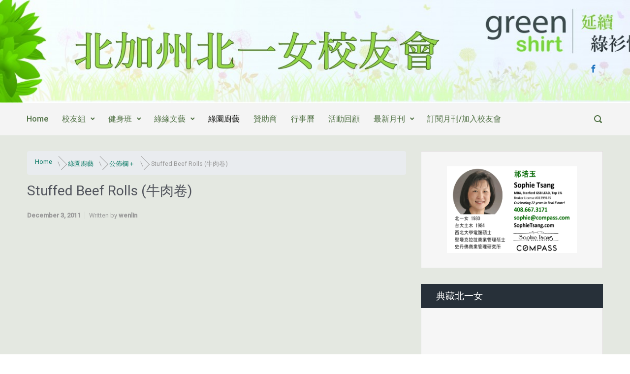

--- FILE ---
content_type: text/html; charset=UTF-8
request_url: http://www.tfghaa-nc.org/posts/4547
body_size: 21648
content:

    <!DOCTYPE html>
<html itemscope="itemscope" itemtype="http://schema.org/WebPage"lang="en">
    <head>
        <meta charset="UTF-8"/>
        <meta name="viewport" content="width=device-width, initial-scale=1.0"/>
        <meta http-equiv="X-UA-Compatible" content="IE=edge"/>
		<title>Stuffed Beef Rolls (牛肉卷) &#8211; 北加州北一女校友會</title>
<meta name='robots' content='max-image-preview:large' />
	<style>img:is([sizes="auto" i], [sizes^="auto," i]) { contain-intrinsic-size: 3000px 1500px }</style>
	<meta name="dlm-version" content="5.1.4"><link rel='dns-prefetch' href='//www.googletagmanager.com' />
<link rel="alternate" type="application/rss+xml" title="北加州北一女校友會 &raquo; Feed" href="http://www.tfghaa-nc.org/feed" />
<link rel="alternate" type="application/rss+xml" title="北加州北一女校友會 &raquo; Comments Feed" href="http://www.tfghaa-nc.org/comments/feed" />
		<!-- This site uses the Google Analytics by MonsterInsights plugin v9.8.0 - Using Analytics tracking - https://www.monsterinsights.com/ -->
		<!-- Note: MonsterInsights is not currently configured on this site. The site owner needs to authenticate with Google Analytics in the MonsterInsights settings panel. -->
					<!-- No tracking code set -->
				<!-- / Google Analytics by MonsterInsights -->
		<script type="text/javascript">
/* <![CDATA[ */
window._wpemojiSettings = {"baseUrl":"https:\/\/s.w.org\/images\/core\/emoji\/16.0.1\/72x72\/","ext":".png","svgUrl":"https:\/\/s.w.org\/images\/core\/emoji\/16.0.1\/svg\/","svgExt":".svg","source":{"concatemoji":"http:\/\/www.tfghaa-nc.org\/wp4a\/wp-includes\/js\/wp-emoji-release.min.js"}};
/*! This file is auto-generated */
!function(s,n){var o,i,e;function c(e){try{var t={supportTests:e,timestamp:(new Date).valueOf()};sessionStorage.setItem(o,JSON.stringify(t))}catch(e){}}function p(e,t,n){e.clearRect(0,0,e.canvas.width,e.canvas.height),e.fillText(t,0,0);var t=new Uint32Array(e.getImageData(0,0,e.canvas.width,e.canvas.height).data),a=(e.clearRect(0,0,e.canvas.width,e.canvas.height),e.fillText(n,0,0),new Uint32Array(e.getImageData(0,0,e.canvas.width,e.canvas.height).data));return t.every(function(e,t){return e===a[t]})}function u(e,t){e.clearRect(0,0,e.canvas.width,e.canvas.height),e.fillText(t,0,0);for(var n=e.getImageData(16,16,1,1),a=0;a<n.data.length;a++)if(0!==n.data[a])return!1;return!0}function f(e,t,n,a){switch(t){case"flag":return n(e,"\ud83c\udff3\ufe0f\u200d\u26a7\ufe0f","\ud83c\udff3\ufe0f\u200b\u26a7\ufe0f")?!1:!n(e,"\ud83c\udde8\ud83c\uddf6","\ud83c\udde8\u200b\ud83c\uddf6")&&!n(e,"\ud83c\udff4\udb40\udc67\udb40\udc62\udb40\udc65\udb40\udc6e\udb40\udc67\udb40\udc7f","\ud83c\udff4\u200b\udb40\udc67\u200b\udb40\udc62\u200b\udb40\udc65\u200b\udb40\udc6e\u200b\udb40\udc67\u200b\udb40\udc7f");case"emoji":return!a(e,"\ud83e\udedf")}return!1}function g(e,t,n,a){var r="undefined"!=typeof WorkerGlobalScope&&self instanceof WorkerGlobalScope?new OffscreenCanvas(300,150):s.createElement("canvas"),o=r.getContext("2d",{willReadFrequently:!0}),i=(o.textBaseline="top",o.font="600 32px Arial",{});return e.forEach(function(e){i[e]=t(o,e,n,a)}),i}function t(e){var t=s.createElement("script");t.src=e,t.defer=!0,s.head.appendChild(t)}"undefined"!=typeof Promise&&(o="wpEmojiSettingsSupports",i=["flag","emoji"],n.supports={everything:!0,everythingExceptFlag:!0},e=new Promise(function(e){s.addEventListener("DOMContentLoaded",e,{once:!0})}),new Promise(function(t){var n=function(){try{var e=JSON.parse(sessionStorage.getItem(o));if("object"==typeof e&&"number"==typeof e.timestamp&&(new Date).valueOf()<e.timestamp+604800&&"object"==typeof e.supportTests)return e.supportTests}catch(e){}return null}();if(!n){if("undefined"!=typeof Worker&&"undefined"!=typeof OffscreenCanvas&&"undefined"!=typeof URL&&URL.createObjectURL&&"undefined"!=typeof Blob)try{var e="postMessage("+g.toString()+"("+[JSON.stringify(i),f.toString(),p.toString(),u.toString()].join(",")+"));",a=new Blob([e],{type:"text/javascript"}),r=new Worker(URL.createObjectURL(a),{name:"wpTestEmojiSupports"});return void(r.onmessage=function(e){c(n=e.data),r.terminate(),t(n)})}catch(e){}c(n=g(i,f,p,u))}t(n)}).then(function(e){for(var t in e)n.supports[t]=e[t],n.supports.everything=n.supports.everything&&n.supports[t],"flag"!==t&&(n.supports.everythingExceptFlag=n.supports.everythingExceptFlag&&n.supports[t]);n.supports.everythingExceptFlag=n.supports.everythingExceptFlag&&!n.supports.flag,n.DOMReady=!1,n.readyCallback=function(){n.DOMReady=!0}}).then(function(){return e}).then(function(){var e;n.supports.everything||(n.readyCallback(),(e=n.source||{}).concatemoji?t(e.concatemoji):e.wpemoji&&e.twemoji&&(t(e.twemoji),t(e.wpemoji)))}))}((window,document),window._wpemojiSettings);
/* ]]> */
</script>
<style id='wp-emoji-styles-inline-css' type='text/css'>

	img.wp-smiley, img.emoji {
		display: inline !important;
		border: none !important;
		box-shadow: none !important;
		height: 1em !important;
		width: 1em !important;
		margin: 0 0.07em !important;
		vertical-align: -0.1em !important;
		background: none !important;
		padding: 0 !important;
	}
</style>
<style id='calendar-style-inline-css' type='text/css'>
    .calnk a:hover {
         background-position:0 0;
         text-decoration:none;  
         color:#000000;
         border-bottom:1px dotted #000000;
         }
    .calnk a:visited {
         text-decoration:none;
         color:#000000;
         border-bottom:1px dotted #000000;
        }
    .calnk a {
        text-decoration:none; 
        color:#000000; 
        border-bottom:1px dotted #000000;
        }
    .calnk a span { 
        display:none; 
        }
    .calnk a:hover span {
        color:#333333; 
        background:#F6F79B; 
        display:block;
        position:absolute; 
        margin-top:1px; 
        padding:5px; 
        width:150px; 
        z-index:100;
        line-height:1.2em;
        }
     .calendar-table {
        border:none;
        width:100%;
     }
     .calendar-heading {
        height:25px;
        text-align:center;
        border:1px solid #D6DED5;
        background-color:#E4EBE3;
     }
     .calendar-next {
        width:25%;
        text-align:center;
     }
     .calendar-prev {
        width:25%;
        text-align:center;
     }
     .calendar-month {
        width:50%;
        text-align:center;
        font-weight:bold;
     }
     .normal-day-heading {
        text-align:center;
        width:25px;
        height:25px;
        font-size:0.8em;
        border:1px solid #DFE6DE;
        background-color:#EBF2EA;
     }
     .weekend-heading {
        text-align:center;
        width:25px;
        height:25px;
        font-size:0.8em;
        border:1px solid #DFE6DE;
        background-color:#EBF2EA;
        color:#FF0000;
     }
     .day-with-date {
        vertical-align:text-top;
        text-align:left;
        width:60px;
        height:60px;
        border:1px solid #DFE6DE;
     }
     .no-events {

     }
     .day-without-date {
        width:60px;
        height:60px;
        border:1px solid #E9F0E8;
     }
     span.weekend {
        color:#FF0000;
     }
     .current-day {
        vertical-align:text-top;
        text-align:left;
        width:60px;
        height:60px;
        border:1px solid #BFBFBF;
        background-color:#E4EBE3;
     }
     span.event {
        font-size:0.75em;
     }
     .kjo-link {
        font-size:0.75em;
        text-align:center;
     }
     .calendar-date-switcher {
        height:25px;
        text-align:center;
        border:1px solid #D6DED5;
        background-color:#E4EBE3;
     }
     .calendar-date-switcher form {
        margin:0;
        padding:0;
     }
     .calendar-date-switcher input {
        border:1px #D6DED5 solid;
     }
     .calendar-date-switcher select {
        border:1px #D6DED5 solid;
     }
     .cat-key {
        width:100%;
        margin-top:10px;
        padding:5px;
        border:1px solid #D6DED5;
     }
     .calnk a:hover span span.event-title {
        padding:0;
        text-align:center;
        font-weight:bold;
        font-size:1.2em;
        }
     .calnk a:hover span span.event-title-break {
        width:96%;
        text-align:center;
        height:1px;
        margin-top:5px;
        margin-right:2%;
        padding:0;
        background-color:#000000;
     }
     .calnk a:hover span span.event-content-break {
        width:96%;
        text-align:center;
        height:1px;
        margin-top:5px;
        margin-right:2%;
        padding:0;
        background-color:#000000;
     }
     .page-upcoming-events {
        font-size:80%;
     }
     .page-todays-events {
        font-size:80%;
     }
</style>
<link rel='stylesheet' id='sidebar-login-css' href='http://www.tfghaa-nc.org/wp4a/wp-content/plugins/sidebar-login/build/sidebar-login.css' type='text/css' media='all' />
<link rel='stylesheet' id='parent-style-css' href='http://www.tfghaa-nc.org/wp4a/wp-content/themes/evolve/style.css' type='text/css' media='all' />
<link rel='stylesheet' id='child-style-css' href='http://www.tfghaa-nc.org/wp4a/wp-content/themes/evolve-child/style.css' type='text/css' media='all' />
<link rel='stylesheet' id='evolve-bootstrap-css' href='http://www.tfghaa-nc.org/wp4a/wp-content/themes/evolve/assets/css/bootstrap.min.css' type='text/css' media='all' />
<link rel='stylesheet' id='evolve-fw-css' href='http://www.tfghaa-nc.org/wp4a/wp-content/themes/evolve/assets/css/fw-all.min.css' type='text/css' media='all' />
<link rel='stylesheet' id='evolve-style-css' href='http://www.tfghaa-nc.org/wp4a/wp-content/themes/evolve-child/style.css' type='text/css' media='all' />
<style id='evolve-style-inline-css' type='text/css'>
 .navbar-nav .nav-link:focus, .navbar-nav .nav-link:hover, .navbar-nav .active > .nav-link, .navbar-nav .nav-link.active, .navbar-nav .nav-link.show, .navbar-nav .show > .nav-link, .navbar-nav li.menu-item.current-menu-item > a, .navbar-nav li.menu-item.current-menu-parent > a, .navbar-nav li.menu-item.current-menu-ancestor > a, .navbar-nav li a:hover, .navbar-nav li:hover > a, .navbar-nav li:hover, .social-media-links a:hover { color: #0c0e0b; } #wrapper { margin: 0; width: 100%; } .content { background-color: #e4e8e1; } .content { padding-top: 2rem; padding-bottom: 0rem; } .navbar-nav .dropdown-menu { background-color: #f4f4f4; } .navbar-nav .dropdown-item:focus, .navbar-nav .dropdown-item:hover { background: none; } .menu-header, .sticky-header { background-color: #f4f4f4; } .header-v1 .header-search .form-control:focus, .sticky-header .header-search .form-control:focus { background-color: #e8e8e8; } .footer { background: #f4f4f4; } .header-pattern { background-color: transparent; } .header-search .form-control, .header-search .form-control:focus, .header-search .form-control::placeholder { color: #4f7043; } body { color: #000000; } #website-title, #website-title a { font-size: 39px; font-family: 'Comic Sans MS', cursive; font-weight: 400; color: #ffffff; } #tagline { font-size: 13px; font-family: Arial, Helvetica, sans-serif; font-weight: 400; color: #666666; } .post-title, .post-title a, .blog-title { font-size: 28px; font-family: Roboto; font-weight: 400; color: #51545C; } .post-content { font-size: 16px; font-family: Roboto; font-weight: 400; color: #333; } body{ color:#333; } #sticky-title { font-size: 25px; font-family: Arial, Helvetica, sans-serif; font-weight: 400; color: #ffffff; } .page-nav a, .navbar-nav .nav-link, .navbar-nav .dropdown-item, .navbar-nav .dropdown-menu, .menu-header, .header-wrapper .header-search, .sticky-header, .navbar-toggler { font-size: 16px; font-family: Roboto; font-style: normal; font-weight: 500; color: #4f7043; } .widget-title, .widget-title a.rsswidget { font-size: 19px; font-family: Roboto; font-weight: 400; color: #ffffff; } .widget-content, .aside, .aside a { font-size: 18px; font-family: Roboto; font-weight: 400; color: #333; }.widget-content, .widget-content a, .widget-content .tab-holder .news-list li .post-holder a, .widget-content .tab-holder .news-list li .post-holder .meta{ color:#333; } h1 { font-size: 46px; font-family: Roboto; font-weight: 400; color: #333; } h2 { font-size: 40px; font-family: Roboto; font-weight: 400; color: #333; } h3 { font-size: 34px; font-family: Roboto; font-weight: 400; color: #333; } h4 { font-size: 27px; font-family: Roboto; font-weight: 400; color: #333; } h5 { font-size: 20px; font-family: Roboto; font-weight: 400; color: #333; } h6 { font-size: 14px; font-family: Roboto; font-weight: 400; color: #333; } #copyright, #copyright a { font-size: .7rem; font-family: Roboto; font-weight: 300; color: #999999; } #backtotop { right: 2rem; } .widget-title-background { position: absolute; top: -1px; bottom: 0; left: -31px; right: -31px; border: 1px solid; border-color: #273039; background: #273039; } .widget-content { padding: 30px; } .widget-before-title { top: -30px; } a, .page-link, .page-link:hover, code, .widget_calendar tbody a, .page-numbers.current { color: #077863; } .breadcrumb-item:last-child, .breadcrumb-item+.breadcrumb-item::before, .widget a, .post-meta, .post-meta a, .navigation a, .post-content .number-pagination a:link, #wp-calendar td, .no-comment, .comment-meta, .comment-meta a, blockquote, .price del { color: #999999; } a:hover { color: #1b8c77; } .header { padding-top: 120px; padding-bottom: 50px; } .header.container { padding-left: 20px; padding-right: 20px; } .page-nav ul > li, .navbar-nav > li { padding: 0 6px; } .custom-header {	background-image: url(http://www.tfghaa-nc.org/wp4a/wp-content/uploads/2016/04/cropped-Web_Header_3-1.jpg); background-position: center top; background-repeat: no-repeat; position: relative; background-size: cover; width: 100%; height: 100%; } .social-media-links a { color: #1e73be; } .social-media-links .icon { height: 1.2rem; width: 1.2rem; } .header-block { background-color: #b6c3ac; background: -o-radial-gradient(circle, #b6c3ac, #a7b49d); background: radial-gradient(circle, #b6c3ac, #a7b49d); background-repeat: repeat-y; } .btn, a.btn, button, .button, .widget .button, input#submit, input[type=submit], .post-content a.btn, .woocommerce .button { background: #0bb697; background-image: -webkit-gradient( linear, left bottom, left top, from(#0bb697), to(#0bb697) ); background-image: -o-linear-gradient( bottom, #0bb697, #0bb697 ); background-image: linear-gradient( to top, #0bb697, #0bb697 ); color: #f4f4f4; text-shadow: none; box-shadow: none; border-color: #0bb697; border-radius: .3em; border-width: 3px; border-style: solid; } .btn:hover, a.btn:hover, button:hover, .button:hover, .widget .button:hover, input#submit:hover, input[type=submit]:hover, .carousel-control-button:hover, .header-wrapper .woocommerce-menu .btn:hover { color: #ffffff; border-color: #313a43; background: #313a43; background-image: -webkit-gradient( linear, left bottom, left top, from( #313a43 ), to( #313a43 ) ); background-image: -o-linear-gradient( bottom, #313a43, #313a43 ); background-image: linear-gradient( to top, #313a43, #313a43 ); border-width: 3px; border-style: solid; } input[type=text], input[type=email], input[type=url], input[type=password], input[type=file], input[type=tel], textarea, select, .form-control, .form-control:focus, .select2-container--default .select2-selection--single, a.wpml-ls-item-toggle, .wpml-ls-sub-menu a { background-color: #fcfcfc; border-color: #fcfcfc; color: #888888; } .custom-checkbox .custom-control-input:checked~.custom-control-label::before, .custom-radio .custom-control-input:checked~.custom-control-label::before, .nav-pills .nav-link.active, .dropdown-item.active, .dropdown-item:active, .woocommerce-store-notice, .comment-author .fn .badge-primary, .widget.woocommerce .count, .woocommerce-review-link, .woocommerce .onsale, .stars a:hover, .stars a.active { background: #492fb1; } .form-control:focus, .input-text:focus, input[type=text]:focus, input[type=email]:focus, input[type=url]:focus, input[type=password]:focus, input[type=file]:focus, input[type=tel]:focus, textarea:focus, .page-link:focus, select:focus { border-color: transparent; box-shadow: 0 0 .7rem rgba(73, 47, 177, 0.9); } .custom-control-input:focus~.custom-control-label::before { box-shadow: 0 0 0 1px #fff, 0 0 0 0.2rem  rgba(73, 47, 177, 0.25); } .btn.focus, .btn:focus { box-shadow: 0 0 0 0.2rem rgba(73, 47, 177, 0.25); } :focus { outline-color: rgba(73, 47, 177, 0.25); } code { border-left-color: #492fb1; } .format-aside.formatted-post, .format-aside.formatted-post .post-content, .format-aside.formatted-post .navigation a, .format-aside.formatted-post .post-content .number-pagination a:link, .format-aside .navigation .page-item.disabled .page-link, .format-audio.formatted-post, .format-audio.formatted-post .post-content, .format-audio.formatted-post .navigation a, .format-audio.formatted-post .post-content .number-pagination a:link, .format-audio .navigation .page-item.disabled .page-link, .format-chat, .format-chat.formatted-post .post-content, .format-chat.formatted-post .navigation a, .format-chat.formatted-post .post-content .number-pagination a:link, .format-chat .navigation .page-item.disabled .page-link, .format-video.formatted-post, .format-video.formatted-post .post-content, .format-video.formatted-post .navigation a, .format-video.formatted-post .post-content .number-pagination a:link, .format-video .navigation .page-item.disabled .page-link { color: #333; background: transparent; -webkit-box-shadow: none; box-shadow: none; } .format-aside.formatted-post .post-title a, .format-audio.formatted-post .post-title a, .format-chat.formatted-post .post-title a, .format-video.formatted-post .post-title a { color: #51545C; } .format-aside.formatted-post .post-meta, .format-aside.formatted-post .post-meta a, .format-audio.formatted-post .post-meta, .format-audio.formatted-post .post-meta a, .format-chat.formatted-post .post-meta, .format-chat.formatted-post .post-meta a, .format-video.formatted-post .post-meta, .format-video.formatted-post .post-meta a { color: #999; } .format-aside.formatted-post .post-meta a:hover, .format-audio.formatted-post .post-meta a:hover, .format-chat.formatted-post .post-meta a:hover, .format-video.formatted-post .post-meta a:hover { color: #077863; } @media (min-width: 992px), (min-width: 1200px), (min-width: 1260px) and (max-width: 1198.98px) { .container { width: 100%; max-width: 1200px; } .header-block .container:first-child { width: 100%; } .posts.card-deck > .card { min-width: calc(50% - 30px); max-width: calc(50% - 30px); } .posts.card-deck > .card.p-4 { min-width: calc(50% - 2rem); max-width: calc(50% - 2rem); }} @media (max-width: 991.98px) { .posts.card-deck > .card { min-width: calc(50% - 30px); max-width: calc(50% - 30px); } .posts.card-deck > .card.p-4 { min-width: calc(50% - 2rem); max-width: calc(50% - 2rem); }} @media (min-width: 768px) { .sticky-header { width: 100%; left: 0; right: 0; margin: 0 auto; z-index: 99999; } .page-nav, .header-wrapper .main-menu { padding-top: 5px; padding-bottom: 5px; } .header-v1 .social-media-links li:last-child a { padding-right: 0; }} @media (max-width: 767.98px) { .navbar-nav .menu-item-has-children ul li .dropdown-toggle { padding-bottom: .7rem; } .navbar-nav .menu-item-has-children .dropdown-menu { margin-top: 0; } .page-nav ul li, .page-nav ul, .navbar-nav li, .navbar-nav, .navbar-nav .dropdown-menu, .navbar-toggler { border-color: #e8e8e8; } .navbar-toggler, .page-nav ul li, .page-nav ul, .navbar-nav li, .navbar-nav, .navbar-nav .dropdown-menu { background: #ececec; } .posts.card-deck > .card { min-width: calc(100% - 30px); max-width: 100%; } .posts.card-deck > .card.p-4 { min-width: calc(100% - 2rem); max-width: 100%; }} @media (min-width: 576px) {} @media (max-width: 575.98px) { .header-v1 .search-form .form-control { background-color: #ececec; }}
</style>
<link rel='stylesheet' id='tablepress-default-css' href='http://www.tfghaa-nc.org/wp4a/wp-content/tablepress-combined.min.css' type='text/css' media='all' />
<link rel="stylesheet" type="text/css" href="//www.tfghaa-nc.org/wp4a/wp-content/plugins/smart-slider-3/Public/SmartSlider3/Application/Frontend/Assets/dist/smartslider.min.css?ver=52073c7b" media="all">
<style data-related="n2-ss-2">div#n2-ss-2 .n2-ss-slider-1{display:grid;position:relative;}div#n2-ss-2 .n2-ss-slider-2{display:grid;position:relative;overflow:hidden;padding:0px 0px 0px 0px;border:0px solid RGBA(62,62,62,1);border-radius:0px;background-clip:padding-box;background-repeat:repeat;background-position:50% 50%;background-size:cover;background-attachment:scroll;z-index:1;}div#n2-ss-2:not(.n2-ss-loaded) .n2-ss-slider-2{background-image:none !important;}div#n2-ss-2 .n2-ss-slider-3{display:grid;grid-template-areas:'cover';position:relative;overflow:hidden;z-index:10;}div#n2-ss-2 .n2-ss-slider-3 > *{grid-area:cover;}div#n2-ss-2 .n2-ss-slide-backgrounds,div#n2-ss-2 .n2-ss-slider-3 > .n2-ss-divider{position:relative;}div#n2-ss-2 .n2-ss-slide-backgrounds{z-index:10;}div#n2-ss-2 .n2-ss-slide-backgrounds > *{overflow:hidden;}div#n2-ss-2 .n2-ss-slide-background{transform:translateX(-100000px);}div#n2-ss-2 .n2-ss-slider-4{place-self:center;position:relative;width:100%;height:100%;z-index:20;display:grid;grid-template-areas:'slide';}div#n2-ss-2 .n2-ss-slider-4 > *{grid-area:slide;}div#n2-ss-2.n2-ss-full-page--constrain-ratio .n2-ss-slider-4{height:auto;}div#n2-ss-2 .n2-ss-slide{display:grid;place-items:center;grid-auto-columns:100%;position:relative;z-index:20;-webkit-backface-visibility:hidden;transform:translateX(-100000px);}div#n2-ss-2 .n2-ss-slide{perspective:1500px;}div#n2-ss-2 .n2-ss-slide-active{z-index:21;}.n2-ss-background-animation{position:absolute;top:0;left:0;width:100%;height:100%;z-index:3;}div#n2-ss-2 .nextend-arrow{cursor:pointer;overflow:hidden;line-height:0 !important;z-index:18;-webkit-user-select:none;}div#n2-ss-2 .nextend-arrow img{position:relative;display:block;}div#n2-ss-2 .nextend-arrow img.n2-arrow-hover-img{display:none;}div#n2-ss-2 .nextend-arrow:FOCUS img.n2-arrow-hover-img,div#n2-ss-2 .nextend-arrow:HOVER img.n2-arrow-hover-img{display:inline;}div#n2-ss-2 .nextend-arrow:FOCUS img.n2-arrow-normal-img,div#n2-ss-2 .nextend-arrow:HOVER img.n2-arrow-normal-img{display:none;}div#n2-ss-2 .nextend-arrow-animated{overflow:hidden;}div#n2-ss-2 .nextend-arrow-animated > div{position:relative;}div#n2-ss-2 .nextend-arrow-animated .n2-active{position:absolute;}div#n2-ss-2 .nextend-arrow-animated-fade{transition:background 0.3s, opacity 0.4s;}div#n2-ss-2 .nextend-arrow-animated-horizontal > div{transition:all 0.4s;transform:none;}div#n2-ss-2 .nextend-arrow-animated-horizontal .n2-active{top:0;}div#n2-ss-2 .nextend-arrow-previous.nextend-arrow-animated-horizontal .n2-active{left:100%;}div#n2-ss-2 .nextend-arrow-next.nextend-arrow-animated-horizontal .n2-active{right:100%;}div#n2-ss-2 .nextend-arrow-previous.nextend-arrow-animated-horizontal:HOVER > div,div#n2-ss-2 .nextend-arrow-previous.nextend-arrow-animated-horizontal:FOCUS > div{transform:translateX(-100%);}div#n2-ss-2 .nextend-arrow-next.nextend-arrow-animated-horizontal:HOVER > div,div#n2-ss-2 .nextend-arrow-next.nextend-arrow-animated-horizontal:FOCUS > div{transform:translateX(100%);}div#n2-ss-2 .nextend-arrow-animated-vertical > div{transition:all 0.4s;transform:none;}div#n2-ss-2 .nextend-arrow-animated-vertical .n2-active{left:0;}div#n2-ss-2 .nextend-arrow-previous.nextend-arrow-animated-vertical .n2-active{top:100%;}div#n2-ss-2 .nextend-arrow-next.nextend-arrow-animated-vertical .n2-active{bottom:100%;}div#n2-ss-2 .nextend-arrow-previous.nextend-arrow-animated-vertical:HOVER > div,div#n2-ss-2 .nextend-arrow-previous.nextend-arrow-animated-vertical:FOCUS > div{transform:translateY(-100%);}div#n2-ss-2 .nextend-arrow-next.nextend-arrow-animated-vertical:HOVER > div,div#n2-ss-2 .nextend-arrow-next.nextend-arrow-animated-vertical:FOCUS > div{transform:translateY(100%);}div#n2-ss-2 .nextend-autoplay{cursor:pointer;z-index:16;line-height:1;}div#n2-ss-2 .nextend-autoplay img{display:block;}div#n2-ss-2 .nextend-autoplay .nextend-autoplay-play{display:none;}div#n2-ss-2 .nextend-autoplay.n2-autoplay-paused .nextend-autoplay-play{display:block;}div#n2-ss-2 .nextend-autoplay.n2-autoplay-paused .nextend-autoplay-pause{display:none;}div#n2-ss-2 .n2-style-f17ddbf2d8ed14421f9093b94b93b8a9-heading{background: RGBA(0,0,0,0.67);opacity:1;padding:10px 10px 10px 10px ;box-shadow: none;border: 0px solid RGBA(0,0,0,1);border-radius:3px;}div#n2-ss-2 .n2-style-f17ddbf2d8ed14421f9093b94b93b8a9-heading:Hover, div#n2-ss-2 .n2-style-f17ddbf2d8ed14421f9093b94b93b8a9-heading:ACTIVE, div#n2-ss-2 .n2-style-f17ddbf2d8ed14421f9093b94b93b8a9-heading:FOCUS{background: RGBA(0,0,0,0.67);}div#n2-ss-2 .n2-ss-slide-limiter{max-width:700px;}div#n2-ss-2 .n-uc-7GIyssZ2RqBY{padding:10px 10px 10px 10px}div#n2-ss-2 .n-uc-YSKvmmoTh98G{padding:10px 10px 10px 10px}div#n2-ss-2 .n-uc-7vpVKyyDJw1S{padding:10px 10px 10px 10px}div#n2-ss-2 .nextend-arrow img{width: 32px}div#n2-ss-2 .nextend-autoplay img{width: 16px}@media (min-width: 1200px){div#n2-ss-2 [data-hide-desktopportrait="1"]{display: none !important;}}@media (orientation: landscape) and (max-width: 1199px) and (min-width: 901px),(orientation: portrait) and (max-width: 1199px) and (min-width: 701px){div#n2-ss-2 [data-hide-tabletportrait="1"]{display: none !important;}}@media (orientation: landscape) and (max-width: 900px),(orientation: portrait) and (max-width: 700px){div#n2-ss-2 [data-hide-mobileportrait="1"]{display: none !important;}div#n2-ss-2 .nextend-arrow img{width: 16px}div#n2-ss-2 .nextend-autoplay img{width: 8px}}</style>
<script>(function(){this._N2=this._N2||{_r:[],_d:[],r:function(){this._r.push(arguments)},d:function(){this._d.push(arguments)}}}).call(window);</script><script src="//www.tfghaa-nc.org/wp4a/wp-content/plugins/smart-slider-3/Public/SmartSlider3/Application/Frontend/Assets/dist/n2.min.js?ver=52073c7b" defer async></script>
<script src="//www.tfghaa-nc.org/wp4a/wp-content/plugins/smart-slider-3/Public/SmartSlider3/Application/Frontend/Assets/dist/smartslider-frontend.min.js?ver=52073c7b" defer async></script>
<script src="//www.tfghaa-nc.org/wp4a/wp-content/plugins/smart-slider-3/Public/SmartSlider3/Slider/SliderType/Simple/Assets/dist/ss-simple.min.js?ver=52073c7b" defer async></script>
<script src="//www.tfghaa-nc.org/wp4a/wp-content/plugins/smart-slider-3/Public/SmartSlider3/Widget/Arrow/ArrowImage/Assets/dist/w-arrow-image.min.js?ver=52073c7b" defer async></script>
<script src="//www.tfghaa-nc.org/wp4a/wp-content/plugins/smart-slider-3/Public/SmartSlider3/Widget/Autoplay/AutoplayImage/Assets/dist/w-autoplay.min.js?ver=52073c7b" defer async></script>
<script>_N2.r('documentReady',function(){_N2.r(["documentReady","smartslider-frontend","SmartSliderWidgetArrowImage","SmartSliderWidgetAutoplayImage","ss-simple"],function(){new _N2.SmartSliderSimple('n2-ss-2',{"admin":false,"background.video.mobile":1,"loadingTime":2000,"alias":{"id":0,"smoothScroll":0,"slideSwitch":0,"scroll":1},"align":"normal","isDelayed":0,"responsive":{"mediaQueries":{"all":false,"desktopportrait":["(min-width: 1200px)"],"tabletportrait":["(orientation: landscape) and (max-width: 1199px) and (min-width: 901px)","(orientation: portrait) and (max-width: 1199px) and (min-width: 701px)"],"mobileportrait":["(orientation: landscape) and (max-width: 900px)","(orientation: portrait) and (max-width: 700px)"]},"base":{"slideOuterWidth":700,"slideOuterHeight":400,"sliderWidth":700,"sliderHeight":400,"slideWidth":700,"slideHeight":400},"hideOn":{"desktopLandscape":false,"desktopPortrait":false,"tabletLandscape":false,"tabletPortrait":false,"mobileLandscape":false,"mobilePortrait":false},"onResizeEnabled":true,"type":"auto","sliderHeightBasedOn":"real","focusUser":1,"focusEdge":"auto","breakpoints":[{"device":"tabletPortrait","type":"max-screen-width","portraitWidth":1199,"landscapeWidth":1199},{"device":"mobilePortrait","type":"max-screen-width","portraitWidth":700,"landscapeWidth":900}],"enabledDevices":{"desktopLandscape":0,"desktopPortrait":1,"tabletLandscape":0,"tabletPortrait":1,"mobileLandscape":0,"mobilePortrait":1},"sizes":{"desktopPortrait":{"width":700,"height":400,"max":3000,"min":700},"tabletPortrait":{"width":700,"height":400,"customHeight":false,"max":1199,"min":700},"mobilePortrait":{"width":320,"height":182,"customHeight":false,"max":900,"min":320}},"overflowHiddenPage":0,"focus":{"offsetTop":"#wpadminbar","offsetBottom":""}},"controls":{"mousewheel":0,"touch":"horizontal","keyboard":1,"blockCarouselInteraction":1},"playWhenVisible":1,"playWhenVisibleAt":0.5,"lazyLoad":0,"lazyLoadNeighbor":0,"blockrightclick":0,"maintainSession":0,"autoplay":{"enabled":1,"start":1,"duration":5000,"autoplayLoop":1,"allowReStart":0,"pause":{"click":1,"mouse":"0","mediaStarted":1},"resume":{"click":0,"mouse":"0","mediaEnded":1,"slidechanged":0},"interval":1,"intervalModifier":"loop","intervalSlide":"current"},"perspective":1500,"layerMode":{"playOnce":0,"playFirstLayer":1,"mode":"skippable","inAnimation":"mainInEnd"},"bgAnimations":0,"mainanimation":{"type":"horizontal","duration":500,"delay":0,"ease":"easeOutQuad","shiftedBackgroundAnimation":0},"carousel":1,"initCallbacks":function(){new _N2.SmartSliderWidgetArrowImage(this);new _N2.SmartSliderWidgetAutoplayImage(this,0,0,0)}})})});</script><link rel="https://api.w.org/" href="http://www.tfghaa-nc.org/wp-json/" /><link rel="alternate" title="JSON" type="application/json" href="http://www.tfghaa-nc.org/wp-json/wp/v2/posts/4547" /><link rel="EditURI" type="application/rsd+xml" title="RSD" href="http://www.tfghaa-nc.org/wp4a/xmlrpc.php?rsd" />
<link rel="canonical" href="http://www.tfghaa-nc.org/posts/4547" />
<link rel="alternate" title="oEmbed (JSON)" type="application/json+oembed" href="http://www.tfghaa-nc.org/wp-json/oembed/1.0/embed?url=http%3A%2F%2Fwww.tfghaa-nc.org%2Fposts%2F4547" />
<link rel="alternate" title="oEmbed (XML)" type="text/xml+oembed" href="http://www.tfghaa-nc.org/wp-json/oembed/1.0/embed?url=http%3A%2F%2Fwww.tfghaa-nc.org%2Fposts%2F4547&#038;format=xml" />
<meta name="generator" content="Redux 4.5.8" /><meta name="generator" content="Site Kit by Google 1.163.0" /><link id='MediaRSS' rel='alternate' type='application/rss+xml' title='NextGEN Gallery RSS Feed' href='http://www.tfghaa-nc.org/wp4a/wp-content/plugins/nextgen-gallery/src/Legacy/xml/media-rss.php' />
<meta name="google-site-verification" content="iBjNcIvD2OmXQjoA5b0rKzPRJZrZhEIdm8qid1bHlSM"><style id="uagb-style-frontend-4547">.uag-blocks-common-selector{z-index:var(--z-index-desktop) !important}@media (max-width: 976px){.uag-blocks-common-selector{z-index:var(--z-index-tablet) !important}}@media (max-width: 767px){.uag-blocks-common-selector{z-index:var(--z-index-mobile) !important}}
</style><link rel="icon" href="http://www.tfghaa-nc.org/wp4a/wp-content/uploads/2016/02/cropped-01-32x32.jpg" sizes="32x32" />
<link rel="icon" href="http://www.tfghaa-nc.org/wp4a/wp-content/uploads/2016/02/cropped-01-192x192.jpg" sizes="192x192" />
<link rel="apple-touch-icon" href="http://www.tfghaa-nc.org/wp4a/wp-content/uploads/2016/02/cropped-01-180x180.jpg" />
<meta name="msapplication-TileImage" content="http://www.tfghaa-nc.org/wp4a/wp-content/uploads/2016/02/cropped-01-270x270.jpg" />
<style id="sccss">/* fitness tab - Liz Chen */
/*globalnav*/

#globalnav {
	position:relative;
	float:left;
	width:100%;
	padding:0 0 1.75em 1em;
	margin:0;
	list-style:none;
	line-height:1em;
}

#globalnav LI {
	float:left;
	margin:0;
	padding:0;
}

#globalnav A {
	display:block;
	color:#444;
	text-decoration:none;
	font-weight:bold;
	background:#ddd;
	margin:0;
	padding:0.25em 1em;
	border-left:1px solid #fff;
	border-top:1px solid #fff;
	border-right:1px solid #aaa;
}

#globalnav A:hover,
#globalnav A:active,
#globalnav A.here:link,
#globalnav A.here:visited {
	background:#e0eee0;
}

#globalnav A.here:link,
#globalnav A.here:visited {
	position:relative;
	z-index:102;
}

/*subnav*/

#globalnav UL {
	position:absolute;
	left:0;
	top:1.5em;
	float:left;
	background:#bbb;
	width:100%;
	margin:0;
	padding:0.25em 0.25em 0.25em 1em;
	list-style:none;
	border-top:1px solid #fff;
}

#globalnav UL LI {
	float:left;
	display:block;
	margin-top:1px;
}

#globalnav UL A {
	background:#bbb;
	color:#fff;
	display:inline;
	margin:0;
	padding:0 1em;
	border:0
}

#globalnav UL A:hover,
#globalnav UL A:active,
#globalnav UL A.here:link,
#globalnav UL A.here:visited {
	color:#666;
}

/* ------------------ */

/* Dawn Li */
/* use inline-block display sponsors' ads */

.tfghaa-nc-sponsors {
	display:inline-block;
}

.tfghaa-nc-sponsors a {
	text-decoration: none;
	margin: 0;
}

div.tfghaa-nc-ads {
	border-style: solid;
	border-width: 1px 3px 5px 1px;
	border-radius: 1px;
	border-color: #f0f0f0;
}

.textshadow {
   	color: #2c2c2c; 
   	background-color: #d5d5d5; 
}

.menu-item {
 
}

.menu-item a:link {
  color: #4f7043;  
}

.menu-item a:hover {
  background-color: #aac69f;
  color: #00f000;  
}

.sub-menu-item {
 
}

.sub-menu-item a:link {
  color: #4f7043;  
}

.sub-menu-item a:hover {
  background-color: #4f0000;
  color: #00f000;  
}

.content-box {
/* 		margin: 6px 6px 6px 6px; */
}

.content-box-description {
		line-height: 1.6;
}

/* .read-more .btn .content-box {
		margin: 2px 2px 2px 2px;
} */</style>    </head>
<body class="wp-singular post-template-default single single-post postid-4547 single-format-standard wp-theme-evolve wp-child-theme-evolve-child" itemscope="itemscope" itemtype="http://schema.org/WebPage">
<a class="btn screen-reader-text sr-only sr-only-focusable"
   href="#primary">Skip to main content</a>

<div id="wrapper"><header class="header-v1 header-wrapper" role="banner" itemscope="itemscope" itemtype="http://schema.org/WPHeader">
    <div class="header-pattern">

		<div class="custom-header">
        <div class="header container">
            <div class="row align-items-center justify-content-between">

				<div class="col-12 col-md order-1 order-md-2">
        <ul class="social-media-links ml-md-3 float-md-right">

			
                <li><a target="_blank" href="https://www.facebook.com/綠衣北一-106488677453849/" data-toggle="tooltip"
                       data-placement="bottom"
                       title="Facebook"><svg class="icon icon-facebook" aria-hidden="true" role="img"> <use xlink:href="http://www.tfghaa-nc.org/wp4a/wp-content/themes/evolve/assets/images/icons.svg#icon-facebook"></use> </svg></a>
                </li>

			
        </ul>
		</div><div class="col-12 col-md order-2 order-md-1"></div><!-- .col-md-auto .order-2 .order-md-1 -->
            </div><!-- .row .align-items-center -->
        </div><!-- .header .container -->

		</div><!-- .custom-header -->
    </div><!-- .header-pattern -->

    <div class="menu-header">
        <div class="container">
            <div class="row align-items-md-center">

				<nav class="navbar navbar-expand-md main-menu mr-auto col-12 col-sm"><button class="navbar-toggler" type="button" data-toggle="collapse" data-target="#primary-menu" aria-controls="primary-menu" aria-expanded="false" aria-label="Primary">
                                    <svg class="icon icon-menu" aria-hidden="true" role="img"> <use xlink:href="http://www.tfghaa-nc.org/wp4a/wp-content/themes/evolve/assets/images/icons.svg#icon-menu"></use> </svg>
                                    </button>
                                <div id="primary-menu" class="collapse navbar-collapse" data-hover="dropdown" data-animations="fadeInUp fadeInDown fadeInDown fadeInDown"><ul id="menu-top-menu" class="navbar-nav mr-auto"><li itemscope="itemscope" itemtype="https://www.schema.org/SiteNavigationElement" id="menu-item-14279" class="menu-item menu-item-type-custom menu-item-object-custom menu-item-home menu-item-14279 nav-item"><a href="https://www.tfghaa-nc.org" class="nav-link">Home</a></li>
<li itemscope="itemscope" itemtype="https://www.schema.org/SiteNavigationElement" id="menu-item-7880" class="menu-item menu-item-type-post_type menu-item-object-page menu-item-has-children dropdown menu-item-7880 nav-item"><a href="http://www.tfghaa-nc.org/tfgh" data-hover="dropdown" data-toggle="dropdown" aria-haspopup="true" aria-expanded="false" class="dropdown-toggle nav-link" id="menu-item-dropdown-7880">校友組</a>
<ul class="dropdown-menu dropdown-hover" aria-labelledby="menu-item-dropdown-7880" role="menu">
	<li itemscope="itemscope" itemtype="https://www.schema.org/SiteNavigationElement" id="menu-item-8091" class="sub-menu-item menu-item menu-item-type-post_type menu-item-object-page menu-item-8091 nav-item"><a href="http://www.tfghaa-nc.org/tfgh/about" class="dropdown-item">緣起</a></li>
	<li itemscope="itemscope" itemtype="https://www.schema.org/SiteNavigationElement" id="menu-item-7881" class="sub-menu-item menu-item menu-item-type-post_type menu-item-object-page menu-item-7881 nav-item"><a href="http://www.tfghaa-nc.org/tfgh/boa" class="dropdown-item">理事會</a></li>
	<li itemscope="itemscope" itemtype="https://www.schema.org/SiteNavigationElement" id="menu-item-7882" class="sub-menu-item menu-item menu-item-type-post_type menu-item-object-page menu-item-7882 nav-item"><a href="http://www.tfghaa-nc.org/tfgh/join" class="dropdown-item">校友會</a></li>
	<li itemscope="itemscope" itemtype="https://www.schema.org/SiteNavigationElement" id="menu-item-8128" class="sub-menu-item menu-item menu-item-type-custom menu-item-object-custom menu-item-8128 nav-item"><a href="https://www.facebook.com/綠衣北一-106488677453849/" class="dropdown-item">綠衣北一 FB</a></li>
	<li itemscope="itemscope" itemtype="https://www.schema.org/SiteNavigationElement" id="menu-item-12813" class="menu-item menu-item-type-post_type menu-item-object-page menu-item-12813 nav-item"><a href="http://www.tfghaa-nc.org/tfgh/%e5%88%86%e5%8d%80%e5%b0%8f%e8%81%9a-%e7%b6%a0%e7%b7%a3%e7%be%a4%e7%b5%84" class="dropdown-item">分區小聚 (綠緣群組)</a></li>
	<li itemscope="itemscope" itemtype="https://www.schema.org/SiteNavigationElement" id="menu-item-7884" class="sub-menu-item menu-item menu-item-type-post_type menu-item-object-page menu-item-7884 nav-item"><a href="http://www.tfghaa-nc.org/tfgh/reunion" class="dropdown-item">重聚慶生</a></li>
</ul>
</li>
<li itemscope="itemscope" itemtype="https://www.schema.org/SiteNavigationElement" id="menu-item-14465" class="menu-item menu-item-type-post_type menu-item-object-page menu-item-has-children dropdown menu-item-14465 nav-item"><a href="http://www.tfghaa-nc.org/fitness" data-hover="dropdown" data-toggle="dropdown" aria-haspopup="true" aria-expanded="false" class="dropdown-toggle nav-link" id="menu-item-dropdown-14465">健身班</a>
<ul class="dropdown-menu dropdown-hover" aria-labelledby="menu-item-dropdown-14465" role="menu">
	<li itemscope="itemscope" itemtype="https://www.schema.org/SiteNavigationElement" id="menu-item-7888" class="sub-menu-item menu-item menu-item-type-post_type menu-item-object-page menu-item-7888 nav-item"><a href="http://www.tfghaa-nc.org/fitness/pricing" class="dropdown-item">健身報名</a></li>
	<li itemscope="itemscope" itemtype="https://www.schema.org/SiteNavigationElement" id="menu-item-7889" class="sub-menu-item menu-item menu-item-type-post_type menu-item-object-page menu-item-7889 nav-item"><a href="http://www.tfghaa-nc.org/fitness/practice" class="dropdown-item">教學+表演</a></li>
</ul>
</li>
<li itemscope="itemscope" itemtype="https://www.schema.org/SiteNavigationElement" id="menu-item-8171" class="menu-item menu-item-type-taxonomy menu-item-object-category menu-item-has-children dropdown menu-item-8171 nav-item"><a href="http://www.tfghaa-nc.org/posts/category/announcement/writing" data-hover="dropdown" data-toggle="dropdown" aria-haspopup="true" aria-expanded="false" class="dropdown-toggle nav-link" id="menu-item-dropdown-8171">綠緣文藝</a>
<ul class="dropdown-menu dropdown-hover" aria-labelledby="menu-item-dropdown-8171" role="menu">
	<li itemscope="itemscope" itemtype="https://www.schema.org/SiteNavigationElement" id="menu-item-12723" class="menu-item menu-item-type-taxonomy menu-item-object-category menu-item-12723 nav-item"><a href="http://www.tfghaa-nc.org/posts/category/announcement/writing/articles" class="dropdown-item">文章欣賞</a></li>
	<li itemscope="itemscope" itemtype="https://www.schema.org/SiteNavigationElement" id="menu-item-8173" class="sub-menu-item menu-item menu-item-type-taxonomy menu-item-object-category menu-item-8173 nav-item"><a href="http://www.tfghaa-nc.org/posts/category/announcement/writing/yearbook" class="dropdown-item">網上年刊</a></li>
</ul>
</li>
<li itemscope="itemscope" itemtype="https://www.schema.org/SiteNavigationElement" id="menu-item-8172" class="menu-item menu-item-type-taxonomy menu-item-object-category current-post-ancestor current-menu-parent current-post-parent active menu-item-8172 nav-item"><a href="http://www.tfghaa-nc.org/posts/category/announcement/greencook" class="nav-link">綠園廚藝</a></li>
<li itemscope="itemscope" itemtype="https://www.schema.org/SiteNavigationElement" id="menu-item-7896" class="menu-item menu-item-type-post_type menu-item-object-page menu-item-7896 nav-item"><a href="http://www.tfghaa-nc.org/sponsors" class="nav-link">贊助商</a></li>
<li itemscope="itemscope" itemtype="https://www.schema.org/SiteNavigationElement" id="menu-item-9646" class="menu-item menu-item-type-post_type menu-item-object-page menu-item-9646 nav-item"><a href="http://www.tfghaa-nc.org/calendar" class="nav-link">行事曆</a></li>
<li itemscope="itemscope" itemtype="https://www.schema.org/SiteNavigationElement" id="menu-item-9120" class="menu-item menu-item-type-post_type menu-item-object-page menu-item-9120 nav-item"><a href="http://www.tfghaa-nc.org/%e6%b4%bb%e5%8b%95%e5%9b%9e%e9%a1%a7" class="nav-link">活動回顧</a></li>
<li itemscope="itemscope" itemtype="https://www.schema.org/SiteNavigationElement" id="menu-item-12200" class="menu-item menu-item-type-custom menu-item-object-custom menu-item-has-children dropdown menu-item-12200 nav-item"><a href="https://forms.gle/2ZsfP4Tb6hdWHvnaA" data-hover="dropdown" data-toggle="dropdown" aria-haspopup="true" aria-expanded="false" class="dropdown-toggle nav-link" id="menu-item-dropdown-12200">最新月刊</a>
<ul class="dropdown-menu dropdown-hover" aria-labelledby="menu-item-dropdown-12200" role="menu">
	<li itemscope="itemscope" itemtype="https://www.schema.org/SiteNavigationElement" id="menu-item-15651" class="menu-item menu-item-type-custom menu-item-object-custom menu-item-15651 nav-item"><a href="https://forms.gle/2ZsfP4Tb6hdWHvnaA" class="dropdown-item">2025年 11月</a></li>
	<li itemscope="itemscope" itemtype="https://www.schema.org/SiteNavigationElement" id="menu-item-15628" class="menu-item menu-item-type-custom menu-item-object-custom menu-item-15628 nav-item"><a href="https://forms.gle/YQ8wwMNbMjyydmtT7" class="dropdown-item">2025年 10月</a></li>
	<li itemscope="itemscope" itemtype="https://www.schema.org/SiteNavigationElement" id="menu-item-15605" class="menu-item menu-item-type-custom menu-item-object-custom menu-item-15605 nav-item"><a href="https://forms.gle/95nPpD6kwyGP8J1n7" class="dropdown-item">2025年 9月</a></li>
	<li itemscope="itemscope" itemtype="https://www.schema.org/SiteNavigationElement" id="menu-item-15577" class="menu-item menu-item-type-custom menu-item-object-custom menu-item-15577 nav-item"><a href="https://forms.gle/voez5khDbPXpVMUJ7" class="dropdown-item">2025年 8月</a></li>
	<li itemscope="itemscope" itemtype="https://www.schema.org/SiteNavigationElement" id="menu-item-15559" class="menu-item menu-item-type-custom menu-item-object-custom menu-item-15559 nav-item"><a href="https://forms.gle/QfTn9PfcpnGU9ULs8" class="dropdown-item">2025年 7月</a></li>
	<li itemscope="itemscope" itemtype="https://www.schema.org/SiteNavigationElement" id="menu-item-15538" class="menu-item menu-item-type-custom menu-item-object-custom menu-item-15538 nav-item"><a href="https://forms.gle/wwnvJyE8Aq5rBoJ79" class="dropdown-item">2025年 6月</a></li>
	<li itemscope="itemscope" itemtype="https://www.schema.org/SiteNavigationElement" id="menu-item-15499" class="menu-item menu-item-type-custom menu-item-object-custom menu-item-15499 nav-item"><a href="https://docs.google.com/forms/d/e/1FAIpQLSf26jS6ofID4PfAjuxZw1DLfP7A22EuHcfH-CatI8cKKTpS_g/viewform?usp=header" class="dropdown-item">2025年 5月</a></li>
	<li itemscope="itemscope" itemtype="https://www.schema.org/SiteNavigationElement" id="menu-item-15360" class="menu-item menu-item-type-custom menu-item-object-custom menu-item-15360 nav-item"><a href="https://docs.google.com/forms/d/e/1FAIpQLSeILtMkThvuyw-4CnaK4e6bXfSiCBTDnIKaT_UR34pvA_3X1A/viewform?usp=sharing" class="dropdown-item">2025年 4月</a></li>
	<li itemscope="itemscope" itemtype="https://www.schema.org/SiteNavigationElement" id="menu-item-15316" class="menu-item menu-item-type-custom menu-item-object-custom menu-item-15316 nav-item"><a href="https://docs.google.com/forms/d/e/1FAIpQLSeujhifoWYnsPX4UpDAZjEiiPhWNXU00Rroo6008xf8Ik6P9A/viewform?usp=header" class="dropdown-item">2025年 3月</a></li>
	<li itemscope="itemscope" itemtype="https://www.schema.org/SiteNavigationElement" id="menu-item-15261" class="menu-item menu-item-type-custom menu-item-object-custom menu-item-15261 nav-item"><a href="https://docs.google.com/forms/d/e/1FAIpQLSebpHnmTEde3xVTug2M4bRwr9iBp1mxSU8B1DMCQHMaS2HwDA/viewform?usp=sharing" class="dropdown-item">2025年 2月</a></li>
	<li itemscope="itemscope" itemtype="https://www.schema.org/SiteNavigationElement" id="menu-item-15210" class="menu-item menu-item-type-custom menu-item-object-custom menu-item-15210 nav-item"><a href="https://docs.google.com/forms/d/e/1FAIpQLSel-D9hGLMxYPgL5EPmcMZzHtQJ5x6gSjwsqoOvB7jVoOhDvw/viewform?usp=sharing" class="dropdown-item">2025年 1月</a></li>
	<li itemscope="itemscope" itemtype="https://www.schema.org/SiteNavigationElement" id="menu-item-15211" class="menu-item menu-item-type-custom menu-item-object-custom menu-item-has-children dropdown menu-item-15211 nav-item"><a href="https://docs.google.com/forms/d/e/1FAIpQLSfGW1t91v7uwRTo5jjiUYTAaeGT4RrgCznnkNFduv0bD4o9TA/viewform" data-hover="dropdown" data-toggle="dropdown" aria-haspopup="true" aria-expanded="false" class="dropdown-toggle nav-link" id="menu-item-dropdown-15211">2024</a>
	<ul class="dropdown-menu dropdown-hover" aria-labelledby="menu-item-dropdown-15211" role="menu">
		<li itemscope="itemscope" itemtype="https://www.schema.org/SiteNavigationElement" id="menu-item-15191" class="menu-item menu-item-type-custom menu-item-object-custom menu-item-15191 nav-item"><a href="https://docs.google.com/forms/d/e/1FAIpQLSfXC3BpScQ05yQaYOvzm9rrb1v33Wn1sHnMgKqp-77KUy3fqw/viewform?usp=sharing" class="dropdown-item">2024年 12月</a></li>
		<li itemscope="itemscope" itemtype="https://www.schema.org/SiteNavigationElement" id="menu-item-15148" class="menu-item menu-item-type-custom menu-item-object-custom menu-item-15148 nav-item"><a href="https://docs.google.com/forms/d/e/1FAIpQLSeOogUub05lFjBBc6ohSS63Z6Ks9B2caMWMYp2XzAklh5pMvw/viewform?usp=sharing" class="dropdown-item">2024年 11月</a></li>
		<li itemscope="itemscope" itemtype="https://www.schema.org/SiteNavigationElement" id="menu-item-15128" class="menu-item menu-item-type-custom menu-item-object-custom menu-item-15128 nav-item"><a href="https://docs.google.com/forms/d/e/1FAIpQLSfR6zDckdjyL1KRjJKwNfbBFEXQ4R8I08YQPGi6-6siGBgHRw/viewform?usp=sharing" class="dropdown-item">2024年 10月</a></li>
		<li itemscope="itemscope" itemtype="https://www.schema.org/SiteNavigationElement" id="menu-item-15098" class="menu-item menu-item-type-custom menu-item-object-custom menu-item-15098 nav-item"><a href="https://docs.google.com/forms/d/e/1FAIpQLSc9wud1Sx3pwHq-qFqMOy7zL5J5Wx9ToGi3QnEMzGCR2Ax_AA/viewform?usp=sharing" class="dropdown-item">2024年 9月</a></li>
		<li itemscope="itemscope" itemtype="https://www.schema.org/SiteNavigationElement" id="menu-item-15076" class="menu-item menu-item-type-custom menu-item-object-custom menu-item-15076 nav-item"><a href="https://docs.google.com/forms/d/e/1FAIpQLSdP_cls8JpLz0M_MVwJSPc8ImWr7FJ-vjZtofEY7mg5bydzRg/viewform?usp=sharing" class="dropdown-item">2024年 8月</a></li>
		<li itemscope="itemscope" itemtype="https://www.schema.org/SiteNavigationElement" id="menu-item-15048" class="menu-item menu-item-type-custom menu-item-object-custom menu-item-15048 nav-item"><a href="https://docs.google.com/forms/d/e/1FAIpQLSc7oQsYXGdkj_9Zd3EhadHgRN1degvFFW7IM1vhBfLzYCDjvQ/viewform?usp=sharing" class="dropdown-item">2024年 7月</a></li>
		<li itemscope="itemscope" itemtype="https://www.schema.org/SiteNavigationElement" id="menu-item-15003" class="menu-item menu-item-type-custom menu-item-object-custom menu-item-15003 nav-item"><a href="https://docs.google.com/forms/d/e/1FAIpQLSf7CIrb_yRQ--g_vZY9WpF5t5CdpH-EaC3oB_3dnivvS-G5lg/viewform" class="dropdown-item">2024年 6月</a></li>
		<li itemscope="itemscope" itemtype="https://www.schema.org/SiteNavigationElement" id="menu-item-14814" class="menu-item menu-item-type-custom menu-item-object-custom menu-item-14814 nav-item"><a href="https://docs.google.com/forms/d/e/1FAIpQLSdg7HYTxh7LdOfpFniO2XgjfUvmIU2XyJTbMjjLe_3aueuHmw/viewform?usp=share_link" class="dropdown-item">2024年 5月</a></li>
		<li itemscope="itemscope" itemtype="https://www.schema.org/SiteNavigationElement" id="menu-item-14785" class="menu-item menu-item-type-custom menu-item-object-custom menu-item-14785 nav-item"><a href="https://docs.google.com/forms/d/e/1FAIpQLSdi9nMRQsDgu0ccyqjJavHRiQhD1OhqPaOgXCt4eXNEhbtmEw/viewform" class="dropdown-item">2024年 4月</a></li>
		<li itemscope="itemscope" itemtype="https://www.schema.org/SiteNavigationElement" id="menu-item-14741" class="menu-item menu-item-type-custom menu-item-object-custom menu-item-14741 nav-item"><a href="https://docs.google.com/forms/d/e/1FAIpQLScn20AKWL5Z5SzAvBMlsB8-NFhneDTb52Ir0xYX9LD9XTGJ6A/viewform" class="dropdown-item">2024年 3月</a></li>
		<li itemscope="itemscope" itemtype="https://www.schema.org/SiteNavigationElement" id="menu-item-14728" class="menu-item menu-item-type-custom menu-item-object-custom menu-item-14728 nav-item"><a href="https://docs.google.com/forms/d/e/1FAIpQLSc2Xfn0U1ddMlBXLHA4I90HSXctiv5sk5qy-H4-gOIzh1LQAQ/viewform?usp=share_link" class="dropdown-item">2024年 2月</a></li>
		<li itemscope="itemscope" itemtype="https://www.schema.org/SiteNavigationElement" id="menu-item-14689" class="menu-item menu-item-type-custom menu-item-object-custom menu-item-14689 nav-item"><a href="https://docs.google.com/forms/d/e/1FAIpQLSfGW1t91v7uwRTo5jjiUYTAaeGT4RrgCznnkNFduv0bD4o9TA/viewform" class="dropdown-item">2024年 1月</a></li>
	</ul>
</li>
	<li itemscope="itemscope" itemtype="https://www.schema.org/SiteNavigationElement" id="menu-item-14690" class="menu-item menu-item-type-custom menu-item-object-custom menu-item-has-children dropdown menu-item-14690 nav-item"><a href="https://docs.google.com/forms/d/e/1FAIpQLSf9L5lNCmcpu8fUjmR5HYs7xLBPWzrImAIBZoUKZwoseygPUQ/viewform?usp=sf_link" data-hover="dropdown" data-toggle="dropdown" aria-haspopup="true" aria-expanded="false" class="dropdown-toggle nav-link" id="menu-item-dropdown-14690">2023</a>
	<ul class="dropdown-menu dropdown-hover" aria-labelledby="menu-item-dropdown-14690" role="menu">
		<li itemscope="itemscope" itemtype="https://www.schema.org/SiteNavigationElement" id="menu-item-14666" class="menu-item menu-item-type-custom menu-item-object-custom menu-item-14666 nav-item"><a href="https://docs.google.com/forms/d/e/1FAIpQLSdBctTC3OQPlPlc7BxvBSAsECsDGc4DWceR8OkfXEkAPqjM3w/viewform" class="dropdown-item">2023年 12月</a></li>
		<li itemscope="itemscope" itemtype="https://www.schema.org/SiteNavigationElement" id="menu-item-14641" class="menu-item menu-item-type-custom menu-item-object-custom menu-item-14641 nav-item"><a href="https://docs.google.com/forms/d/e/1FAIpQLSeEBUnhntS0odF_s4QjFEF-pkTLGWn0RjP4v_pOkamqId-FRA/viewform?usp=share_link" class="dropdown-item">2023年 11月</a></li>
		<li itemscope="itemscope" itemtype="https://www.schema.org/SiteNavigationElement" id="menu-item-14618" class="menu-item menu-item-type-custom menu-item-object-custom menu-item-14618 nav-item"><a href="https://docs.google.com/forms/d/e/1FAIpQLSfoG5s2O4RikTDRTx4E7QWhv2-aS3Eb-emL1PhYkr7rKo8BoQ/viewform" class="dropdown-item">2023年 10月</a></li>
		<li itemscope="itemscope" itemtype="https://www.schema.org/SiteNavigationElement" id="menu-item-14600" class="menu-item menu-item-type-custom menu-item-object-custom menu-item-14600 nav-item"><a href="https://docs.google.com/forms/d/e/1FAIpQLSfn5_rzZ5-l_CN7XAz_Z8Ge86rVZMKWsb2NFzjsqx5lriOhOA/viewform" class="dropdown-item">2023年 9月</a></li>
		<li itemscope="itemscope" itemtype="https://www.schema.org/SiteNavigationElement" id="menu-item-14500" class="menu-item menu-item-type-custom menu-item-object-custom menu-item-14500 nav-item"><a href="https://docs.google.com/forms/d/e/1FAIpQLSfAzKU63DBJIZMZame8ggmRTPZbIFew2oevPcqk-LYLv5OI9w/viewform?usp=share_link" class="dropdown-item">2023年 8月</a></li>
		<li itemscope="itemscope" itemtype="https://www.schema.org/SiteNavigationElement" id="menu-item-14447" class="menu-item menu-item-type-custom menu-item-object-custom menu-item-14447 nav-item"><a href="https://docs.google.com/forms/d/e/1FAIpQLSfqvTRUYoMdWr_bw-9IMoJlo_V1NjL8UfvpfhyEHTbXw9VTqA/viewform?usp=share_link" class="dropdown-item">2023年 7月</a></li>
		<li itemscope="itemscope" itemtype="https://www.schema.org/SiteNavigationElement" id="menu-item-14427" class="menu-item menu-item-type-custom menu-item-object-custom menu-item-14427 nav-item"><a href="https://docs.google.com/forms/d/e/1FAIpQLSdYkViiEcEOW7zT14IM_UXyOrN9dQ70EwJXFHpivqnr-n87Dg/viewform?usp=share_link" class="dropdown-item">2023年 6月</a></li>
		<li itemscope="itemscope" itemtype="https://www.schema.org/SiteNavigationElement" id="menu-item-14382" class="menu-item menu-item-type-custom menu-item-object-custom menu-item-14382 nav-item"><a href="https://docs.google.com/forms/d/e/1FAIpQLSd5947XLdoAaKZgpFfFn_Aa7HbSWwNqBL9OkbkBPzKibOHe3w/viewform?usp=share_link" class="dropdown-item">2023年 5月</a></li>
		<li itemscope="itemscope" itemtype="https://www.schema.org/SiteNavigationElement" id="menu-item-14264" class="menu-item menu-item-type-custom menu-item-object-custom menu-item-14264 nav-item"><a href="https://docs.google.com/forms/d/e/1FAIpQLSe-b1W6ML1AOqTNPu6VHpdV86pM9_L90eE-mnosNcwx4pPpLg/viewform?usp=share_link" class="dropdown-item">2023年 4月</a></li>
		<li itemscope="itemscope" itemtype="https://www.schema.org/SiteNavigationElement" id="menu-item-14170" class="menu-item menu-item-type-custom menu-item-object-custom menu-item-14170 nav-item"><a href="https://forms.gle/xexANXHPVpxt7Eyv6" class="dropdown-item">2023年 3月</a></li>
		<li itemscope="itemscope" itemtype="https://www.schema.org/SiteNavigationElement" id="menu-item-14125" class="menu-item menu-item-type-custom menu-item-object-custom menu-item-14125 nav-item"><a href="https://docs.google.com/forms/d/e/1FAIpQLSe-T9o_R7WLbretjwvB1xOhqL8NHqtroLh25y86qmsPVf3Nmg/viewform" class="dropdown-item">2023年 2月</a></li>
		<li itemscope="itemscope" itemtype="https://www.schema.org/SiteNavigationElement" id="menu-item-14072" class="menu-item menu-item-type-custom menu-item-object-custom menu-item-14072 nav-item"><a href="https://docs.google.com/forms/d/e/1FAIpQLSf9L5lNCmcpu8fUjmR5HYs7xLBPWzrImAIBZoUKZwoseygPUQ/viewform?usp=sf_link" class="dropdown-item">2023年 1月</a></li>
	</ul>
</li>
	<li itemscope="itemscope" itemtype="https://www.schema.org/SiteNavigationElement" id="menu-item-14073" class="menu-item menu-item-type-custom menu-item-object-custom menu-item-has-children dropdown menu-item-14073 nav-item"><a href="https://docs.google.com/forms/d/1hSZVzu6zB7Lm63ECEL4lyOJ-0yfw-r-AdxoCroAB1s4/viewform?edit_requested=true" data-hover="dropdown" data-toggle="dropdown" aria-haspopup="true" aria-expanded="false" class="dropdown-toggle nav-link" id="menu-item-dropdown-14073">2022</a>
	<ul class="dropdown-menu dropdown-hover" aria-labelledby="menu-item-dropdown-14073" role="menu">
		<li itemscope="itemscope" itemtype="https://www.schema.org/SiteNavigationElement" id="menu-item-14031" class="menu-item menu-item-type-custom menu-item-object-custom menu-item-14031 nav-item"><a href="https://forms.gle/GeovKekyJr6MvNnN7" class="dropdown-item">2022年12月</a></li>
		<li itemscope="itemscope" itemtype="https://www.schema.org/SiteNavigationElement" id="menu-item-13994" class="menu-item menu-item-type-custom menu-item-object-custom menu-item-13994 nav-item"><a href="https://forms.gle/G3Vb7RbejrsJfQBi8" class="dropdown-item">2022年11月</a></li>
		<li itemscope="itemscope" itemtype="https://www.schema.org/SiteNavigationElement" id="menu-item-13919" class="menu-item menu-item-type-custom menu-item-object-custom menu-item-13919 nav-item"><a href="https://forms.gle/vyaJR31md5UWTMHG7" class="dropdown-item">2022年10月</a></li>
		<li itemscope="itemscope" itemtype="https://www.schema.org/SiteNavigationElement" id="menu-item-13868" class="menu-item menu-item-type-custom menu-item-object-custom menu-item-13868 nav-item"><a href="https://forms.gle/79VcEo5r22rY8MZB8" class="dropdown-item">2022年 9月</a></li>
		<li itemscope="itemscope" itemtype="https://www.schema.org/SiteNavigationElement" id="menu-item-13828" class="menu-item menu-item-type-custom menu-item-object-custom menu-item-13828 nav-item"><a href="https://forms.gle/gkBTq5NMVq4f2FWo8" class="dropdown-item">2022年 8月</a></li>
		<li itemscope="itemscope" itemtype="https://www.schema.org/SiteNavigationElement" id="menu-item-13738" class="menu-item menu-item-type-custom menu-item-object-custom menu-item-13738 nav-item"><a href="https://forms.gle/NHz2ecq3Ec2tJxzBA" class="dropdown-item">2022年 7月</a></li>
		<li itemscope="itemscope" itemtype="https://www.schema.org/SiteNavigationElement" id="menu-item-13656" class="menu-item menu-item-type-custom menu-item-object-custom menu-item-13656 nav-item"><a href="https://forms.gle/9hjR4LPxPUVGr5xs5" class="dropdown-item">2022年 6月</a></li>
		<li itemscope="itemscope" itemtype="https://www.schema.org/SiteNavigationElement" id="menu-item-13624" class="menu-item menu-item-type-custom menu-item-object-custom menu-item-13624 nav-item"><a href="https://forms.gle/R8x8GjCD7Fmu5Tbx9" class="dropdown-item">2022年 5月</a></li>
		<li itemscope="itemscope" itemtype="https://www.schema.org/SiteNavigationElement" id="menu-item-13569" class="menu-item menu-item-type-custom menu-item-object-custom menu-item-13569 nav-item"><a href="https://forms.gle/KmguSThXom1Unxss5" class="dropdown-item">2022年 4月</a></li>
		<li itemscope="itemscope" itemtype="https://www.schema.org/SiteNavigationElement" id="menu-item-13468" class="menu-item menu-item-type-custom menu-item-object-custom menu-item-13468 nav-item"><a href="https://forms.gle/DjLzWoJZFf2xmKAp8" class="dropdown-item">2022年 3月</a></li>
		<li itemscope="itemscope" itemtype="https://www.schema.org/SiteNavigationElement" id="menu-item-13333" class="menu-item menu-item-type-custom menu-item-object-custom menu-item-13333 nav-item"><a href="https://forms.gle/i1T3T3DWb9FtWPnu8" class="dropdown-item">2022年 2月</a></li>
		<li itemscope="itemscope" itemtype="https://www.schema.org/SiteNavigationElement" id="menu-item-13255" class="menu-item menu-item-type-custom menu-item-object-custom menu-item-13255 nav-item"><a href="https://docs.google.com/forms/d/1hSZVzu6zB7Lm63ECEL4lyOJ-0yfw-r-AdxoCroAB1s4/edit?usp=sharing" class="dropdown-item">2022年 1月</a></li>
	</ul>
</li>
	<li itemscope="itemscope" itemtype="https://www.schema.org/SiteNavigationElement" id="menu-item-13256" class="menu-item menu-item-type-custom menu-item-object-custom menu-item-has-children dropdown menu-item-13256 nav-item"><a href="https://docs.google.com/forms/d/e/1FAIpQLSe5A9D50dfRQnx2yT-_5URWmaaTcvDItuf3uLC8tpxZQKJlnQ/viewform" data-hover="dropdown" data-toggle="dropdown" aria-haspopup="true" aria-expanded="false" class="dropdown-toggle nav-link" id="menu-item-dropdown-13256">2021</a>
	<ul class="dropdown-menu dropdown-hover" aria-labelledby="menu-item-dropdown-13256" role="menu">
		<li itemscope="itemscope" itemtype="https://www.schema.org/SiteNavigationElement" id="menu-item-13220" class="menu-item menu-item-type-custom menu-item-object-custom menu-item-13220 nav-item"><a href="https://forms.gle/i6U4q4AijKtrM1Sh7" class="dropdown-item">2021年12月</a></li>
		<li itemscope="itemscope" itemtype="https://www.schema.org/SiteNavigationElement" id="menu-item-13206" class="menu-item menu-item-type-custom menu-item-object-custom menu-item-13206 nav-item"><a href="https://forms.gle/AcMhfYXRxHt73CzM7" class="dropdown-item">2021年11月</a></li>
		<li itemscope="itemscope" itemtype="https://www.schema.org/SiteNavigationElement" id="menu-item-13173" class="menu-item menu-item-type-custom menu-item-object-custom menu-item-13173 nav-item"><a href="https://forms.gle/4yzb3LpnGcbQuPcJA" class="dropdown-item">2021年10月</a></li>
		<li itemscope="itemscope" itemtype="https://www.schema.org/SiteNavigationElement" id="menu-item-13111" class="menu-item menu-item-type-custom menu-item-object-custom menu-item-13111 nav-item"><a href="https://docs.google.com/forms/d/e/1FAIpQLScD3ndK-2YfNqlqL8O7Dobz2W_GJmFnQskzvgE6dxVlLCjbvg/viewform" class="dropdown-item">2021年 9月</a></li>
		<li itemscope="itemscope" itemtype="https://www.schema.org/SiteNavigationElement" id="menu-item-12995" class="menu-item menu-item-type-custom menu-item-object-custom menu-item-12995 nav-item"><a href="https://docs.google.com/forms/d/e/1FAIpQLSe_rnH9rloAZ6576JWeWhhhag4OrsLhxtzo8qT07yRBSrafUA/viewform" class="dropdown-item">2021年 8月</a></li>
		<li itemscope="itemscope" itemtype="https://www.schema.org/SiteNavigationElement" id="menu-item-12945" class="menu-item menu-item-type-custom menu-item-object-custom menu-item-12945 nav-item"><a href="https://docs.google.com/forms/d/e/1FAIpQLSeJiTN8cTUM2c8wjWS8kH3AMK-rO3gnh3mUw0ni3ZLglX03gw/viewform" class="dropdown-item">2021年 7月</a></li>
		<li itemscope="itemscope" itemtype="https://www.schema.org/SiteNavigationElement" id="menu-item-12889" class="menu-item menu-item-type-custom menu-item-object-custom menu-item-12889 nav-item"><a href="https://docs.google.com/forms/d/1BWy9gITtnrdCk75yEXad2jAT2mFzirxxwQDyNUypvhc/viewform" class="dropdown-item">2021年 6月</a></li>
		<li itemscope="itemscope" itemtype="https://www.schema.org/SiteNavigationElement" id="menu-item-12853" class="menu-item menu-item-type-custom menu-item-object-custom menu-item-12853 nav-item"><a href="https://docs.google.com/forms/d/e/1FAIpQLSd6NZjF117qHnlbpX31C31lRGOpohrwLj5bfCgFp3t2NU6HwQ/viewform" class="dropdown-item">2021年 5月</a></li>
		<li itemscope="itemscope" itemtype="https://www.schema.org/SiteNavigationElement" id="menu-item-12795" class="menu-item menu-item-type-custom menu-item-object-custom menu-item-12795 nav-item"><a href="https://docs.google.com/forms/d/e/1FAIpQLSehgFLec_NiUTmME-wcDaTZJVHhTWg3Sitf7sszK4zEESJe3g/viewform" class="dropdown-item">2021年 4月</a></li>
		<li itemscope="itemscope" itemtype="https://www.schema.org/SiteNavigationElement" id="menu-item-12748" class="menu-item menu-item-type-custom menu-item-object-custom menu-item-12748 nav-item"><a href="https://docs.google.com/forms/d/e/1FAIpQLSf2VPkoSt5u958tjpaxIFJ0pf9qIoDHLIp6FvV11becxEuuAQ/viewform" class="dropdown-item">2021年 3月</a></li>
		<li itemscope="itemscope" itemtype="https://www.schema.org/SiteNavigationElement" id="menu-item-12741" class="menu-item menu-item-type-custom menu-item-object-custom menu-item-12741 nav-item"><a href="https://docs.google.com/forms/d/e/1FAIpQLSdcYcsv1KiVcbPeklrLEMA5Nf7wrgg5wAh0qzVqW9Hk6bFJ7g/viewform" class="dropdown-item">2021年 2月</a></li>
		<li itemscope="itemscope" itemtype="https://www.schema.org/SiteNavigationElement" id="menu-item-12679" class="menu-item menu-item-type-custom menu-item-object-custom menu-item-12679 nav-item"><a href="https://docs.google.com/forms/d/e/1FAIpQLSe5A9D50dfRQnx2yT-_5URWmaaTcvDItuf3uLC8tpxZQKJlnQ/viewform" class="dropdown-item">2021年 1月</a></li>
	</ul>
</li>
	<li itemscope="itemscope" itemtype="https://www.schema.org/SiteNavigationElement" id="menu-item-13222" class="menu-item menu-item-type-custom menu-item-object-custom menu-item-has-children dropdown menu-item-13222 nav-item"><a href="https://docs.google.com/forms/d/e/1FAIpQLSelQw8AcIr3nXAxu3EHS0BlRbTbhcRhuYI6_Yv-NPiEGV7VaQ/viewform" data-hover="dropdown" data-toggle="dropdown" aria-haspopup="true" aria-expanded="false" class="dropdown-toggle nav-link" id="menu-item-dropdown-13222">2020</a>
	<ul class="dropdown-menu dropdown-hover" aria-labelledby="menu-item-dropdown-13222" role="menu">
		<li itemscope="itemscope" itemtype="https://www.schema.org/SiteNavigationElement" id="menu-item-12631" class="menu-item menu-item-type-custom menu-item-object-custom menu-item-12631 nav-item"><a href="https://docs.google.com/forms/d/e/1FAIpQLSdAFOuFOvRGfSGljr7RvboCqkJZUJA3P2fHN30lbG2lBQAj_w/viewform" class="dropdown-item">2020年12月</a></li>
		<li itemscope="itemscope" itemtype="https://www.schema.org/SiteNavigationElement" id="menu-item-12423" class="menu-item menu-item-type-custom menu-item-object-custom menu-item-12423 nav-item"><a href="https://docs.google.com/forms/d/e/1FAIpQLSeK05xEseUBe3X7hODPpVDLZ5MFEE8U7XI4SOSyuGiw8MTKrg/viewform" class="dropdown-item">2020年11月</a></li>
		<li itemscope="itemscope" itemtype="https://www.schema.org/SiteNavigationElement" id="menu-item-12385" class="menu-item menu-item-type-custom menu-item-object-custom menu-item-12385 nav-item"><a href="https://docs.google.com/forms/d/e/1FAIpQLScTCM4B5R2J7Tzvq1W5MJPrce7AC3SN8P0qqrks0xkNde7GgQ/viewform" class="dropdown-item">2020年10月</a></li>
		<li itemscope="itemscope" itemtype="https://www.schema.org/SiteNavigationElement" id="menu-item-12251" class="menu-item menu-item-type-custom menu-item-object-custom menu-item-12251 nav-item"><a href="http://docs.google.com/forms/d/e/1FAIpQLScsGj6QvV2ulYcWAwWPlWY2sRMmciUfBj5Fq6jAL5cVJT3ebg/viewform" class="dropdown-item">2020年 9月</a></li>
		<li itemscope="itemscope" itemtype="https://www.schema.org/SiteNavigationElement" id="menu-item-12202" class="menu-item menu-item-type-custom menu-item-object-custom menu-item-12202 nav-item"><a href="https://docs.google.com/forms/d/e/1FAIpQLScynuPambzVGfJduxykcLh-lsQ8fG3i6hrzQUYHe82hGnianw/viewform" class="dropdown-item">2020年 8月</a></li>
		<li itemscope="itemscope" itemtype="https://www.schema.org/SiteNavigationElement" id="menu-item-12165" class="menu-item menu-item-type-custom menu-item-object-custom menu-item-12165 nav-item"><a href="http://docs.google.com/forms/d/e/1FAIpQLSdiKP-gvOlL084tudaeCQkvv_y045u-cdY8dDNFIbPffrOHMw/viewform" class="dropdown-item">2020年 7月</a></li>
		<li itemscope="itemscope" itemtype="https://www.schema.org/SiteNavigationElement" id="menu-item-12041" class="menu-item menu-item-type-custom menu-item-object-custom menu-item-12041 nav-item"><a href="https://docs.google.com/forms/d/e/1FAIpQLScG6Vz1YZUHOYAfvI83gwZeNfbpqaIA3bjL3SrpUCiZxtCMKw/viewform" class="dropdown-item">2020年 6月</a></li>
		<li itemscope="itemscope" itemtype="https://www.schema.org/SiteNavigationElement" id="menu-item-11970" class="menu-item menu-item-type-custom menu-item-object-custom menu-item-11970 nav-item"><a href="http://docs.google.com/forms/d/e/1FAIpQLSdvUqFOl8ozOODMzp24qXZhM9MX4_oYj_77OoFf48UC4ZW9mw/viewform" class="dropdown-item">2020年 5月</a></li>
		<li itemscope="itemscope" itemtype="https://www.schema.org/SiteNavigationElement" id="menu-item-11912" class="menu-item menu-item-type-custom menu-item-object-custom menu-item-11912 nav-item"><a href="https://docs.google.com/forms/d/e/1FAIpQLSfsoXuZ2wXrW_JFYLKoawsSxFonFO8fCpDHCHoOj3kyX-_8xg/viewform" class="dropdown-item">2020年 4月</a></li>
		<li itemscope="itemscope" itemtype="https://www.schema.org/SiteNavigationElement" id="menu-item-11688" class="menu-item menu-item-type-custom menu-item-object-custom menu-item-11688 nav-item"><a href="https://docs.google.com/forms/d/e/1FAIpQLScQ-tMg-d6ZKSGz4X9X8yEg6u3zTHJf_OU8ZDk_UOf4eq11_g/viewform" class="dropdown-item">2020年 3月</a></li>
		<li itemscope="itemscope" itemtype="https://www.schema.org/SiteNavigationElement" id="menu-item-11648" class="menu-item menu-item-type-custom menu-item-object-custom menu-item-11648 nav-item"><a href="https://docs.google.com/forms/d/e/1FAIpQLSflymZHEGsySaJmJHGB4AlZsl0IJPmkBWm8Vg0zUYB5-HFkxA/viewform" class="dropdown-item">2020年 2月</a></li>
		<li itemscope="itemscope" itemtype="https://www.schema.org/SiteNavigationElement" id="menu-item-11566" class="menu-item menu-item-type-custom menu-item-object-custom menu-item-11566 nav-item"><a href="https://docs.google.com/forms/d/e/1FAIpQLSelQw8AcIr3nXAxu3EHS0BlRbTbhcRhuYI6_Yv-NPiEGV7VaQ/viewform" class="dropdown-item">2020年 1月</a></li>
	</ul>
</li>
	<li itemscope="itemscope" itemtype="https://www.schema.org/SiteNavigationElement" id="menu-item-13221" class="menu-item menu-item-type-custom menu-item-object-custom menu-item-13221 nav-item"><a href="https://www.tfghaa-nc.org/_2019_newsletter" class="dropdown-item">2019</a></li>
	<li itemscope="itemscope" itemtype="https://www.schema.org/SiteNavigationElement" id="menu-item-14095" class="menu-item menu-item-type-custom menu-item-object-custom menu-item-14095 nav-item"><a href="https://www.tfghaa-nc.org/_2018_newsletter" class="dropdown-item">2018</a></li>
</ul>
</li>
<li itemscope="itemscope" itemtype="https://www.schema.org/SiteNavigationElement" id="menu-item-11473" class="menu-item menu-item-type-custom menu-item-object-custom menu-item-11473 nav-item"><a href="https://docs.google.com/forms/d/e/1FAIpQLScmYZMbjUiHCMsXReF5PMIO6eoDXTdF-SZUr8WzUug48gLPyw/viewform?gxids=7628" class="nav-link">訂閱月刊/加入校友會</a></li>
</ul></div></nav><form action="http://www.tfghaa-nc.org" method="get" class="header-search search-form col col-sm-auto ml-sm-auto"><label><input type="text" aria-label="Search" name="s" class="form-control" placeholder="Type your search"/><svg class="icon icon-search" aria-hidden="true" role="img"> <use xlink:href="http://www.tfghaa-nc.org/wp4a/wp-content/themes/evolve/assets/images/icons.svg#icon-search"></use> </svg></label></form>
            </div><!-- .row .align-items-center -->
        </div><!-- .container -->
    </div><!-- .menu-header -->
</header><!-- .header-v1 --><div class="header-block"></div><div class="content"><div class="container"><div class="row"><div id="primary" class="col-sm-12 col-md-8"><nav aria-label="Breadcrumb"><ol class="breadcrumb"><li class="breadcrumb-item"><a class="home" href="http://www.tfghaa-nc.org">Home</a></li><li class="breadcrumb-item"><a href="http://www.tfghaa-nc.org/posts/category/announcement/greencook" title="綠園廚藝">綠園廚藝</a></li> <li class="breadcrumb-item"><a href="http://www.tfghaa-nc.org/posts/category/announcement" title="公佈欄＋">公佈欄＋</a></li><li class="breadcrumb-item active">Stuffed Beef Rolls (牛肉卷)</li></ul></nav>
<article id="post-4547" class="post-4547 post type-post status-publish format-standard has-post-thumbnail hentry category-announcement category-greencook" itemscope="itemscope"
         itemtype="http://schema.org/Article">

	<h1 class="post-title" itemprop="name">Stuffed Beef Rolls (牛肉卷)</h1><div class="row post-meta align-items-center"><div class="col author vcard"><span class="published updated" itemprop="datePublished" pubdate>December 3, 2011</span>Written by <a class="url fn" href="http://www.tfghaa-nc.org/posts/author/wenlin" title="View all posts by wenlin">wenlin</a></div><!-- .col .author .vcard --></div><!-- .row .post-meta .align-items-top -->
    <div class="post-content" itemprop="description">

		<p><iframe width="560" height="315" src="http://www.youtube.com/embed/6zLlbWIT7c4" frameborder="0" allowfullscreen></iframe></p>
<div>
<p>&nbsp;</p>
<p><em>Ingredients: (</em><em>makes 6-8 servings</em><em>)</em></p>
</div>
<div>
<ul>
<li>11/2 pound frank steak</li>
<li>2 celery stalks, sliced  2” long</li>
<li>4 stalks scallions,  cut  2” long</li>
<li>1 tablespoon soy sauce</li>
<li>1 tablespoon brown sugar</li>
<li>1 teaspoon barbecue sauce (Bull Head brand)</li>
<li>1 pound Chinese broccoli or other greens</li>
<li>2 cloves garlic, finely chopped</li>
<li>2 shallots, finely chopped</li>
<li>½ cup red wine or dry sherry</li>
<li>1/2 cup chicken stock or water</li>
<li>vegetable oil</li>
</ul>
</div>
<p><em>Cooking Steps:<br />
</em></p>
<ol>
<li>Cut frank steak crosswise into 3”x 5” large slices.  Marinate beef with soy sauce, brown sugar, barbecue sauce, wine and a pinch of cornstarch, for 30 minutes.</li>
<li>Slice or cut celery and green onions into 2-inch long sticks.</li>
<li>Wash and dry the broccoli, remove the stalks from the leaves.   Heat oil in a sauce pan.  Add the minced garlic and shallots and sauté until soft.  Add broccoli and toss continuously until lightly coated with the oil.  Continue to sauté until they are soft.  Season with salt.  Transfer to a plate.  Arrange broccoli along the edges of a plate, leave the center for the beef rolls.  Set aside.</li>
<li>Lay a piece of frank steak on a flat surface, place a couple pieces of green onions and celery sticks in the lower one-third of the steak, and roll it up.  Coat a little bit of corn starch at the end to close it up.  Repeat and finish all beef rolls, set aside.</li>
<li>In a sauté pan, heat oil on high, place beef rolls evenly and leave room between rolls, the seal side down.  Cook 2 minutes on one side then flip over and cook rolls until meat is brown about 3 to 4 minutes; remove.  You may need to do a couple of batches, set aside.</li>
<li>Heat the oil at high, sauté shallots, jalapeño, and garlic; deglaze the pan with half cup of red wine, or chicken stock, and bring to a boil.  Cook for a few minutes until the juice reduced to half.  Return cooked beef rolls and toss them with the wine sauce, let all flavors are combined.</li>
<li>Place beef rolls in the center of the plate; pour the sauce over, ready to serve.</li>
</ol>
<p><a href="http://www.tfghaa-nc.org/wp4a/wp-content/uploads/110710_BEI_0009.jpg"><img fetchpriority="high" decoding="async" title="Stuffed Beef Rolls-2" src="http://www.tfghaa-nc.org/wp4a/wp-content/uploads/110710_BEI_0009-1024x681.jpg" alt="" width="368" height="245" /></a></p>
<p>&nbsp;</p>

    </div><!-- .post-content -->

	
        <div class="row post-meta post-meta-footer align-items-top">

			<div class="col"><svg class="icon icon-category" aria-hidden="true" role="img"> <use xlink:href="http://www.tfghaa-nc.org/wp4a/wp-content/themes/evolve/assets/images/icons.svg#icon-category"></use> </svg><a href="http://www.tfghaa-nc.org/posts/category/announcement" rel="category tag">公佈欄＋</a>, <a href="http://www.tfghaa-nc.org/posts/category/announcement/greencook" rel="category tag">綠園廚藝</a></div><!-- .col -->
        </div><!-- .row .post-meta .post-meta-footer .align-items-top -->

	
</article><!-- .post -->


<nav aria-label="Navigation"
     class="row infinite navigation">

	
        <div class="col-sm-6 nav-next"><a href="http://www.tfghaa-nc.org/posts/4555" rel="next">2012 北加校友會 年會 邀請函 及 報名詳情</a></div>
        <div class="col-sm-6 nav-previous"><a href="http://www.tfghaa-nc.org/posts/4422" rel="prev">插花工作坊 11/13/2011 &#8211; 名額有限,報名從速</a></div>

	
</nav><!-- .row .navigation --></div><!-- #primary 2222222222-->
<aside id="secondary" class="aside col-sm-12 col-md-4">

	<div id="block-10" class="widget widget_block"><div class="widget-content"><div class="n2-section-smartslider fitvidsignore  n2_clear" data-ssid="2"><div id="n2-ss-2-align" class="n2-ss-align"><div class="n2-padding"><div id="n2-ss-2" data-creator="Smart Slider 3" data-responsive="auto" class="n2-ss-slider n2-ow n2-has-hover n2notransition  ">



<div class="n2-ss-slider-wrapper-inside">
        <div class="n2-ss-slider-1 n2_ss__touch_element n2-ow">
            <div class="n2-ss-slider-2 n2-ow">
                                                <div class="n2-ss-slider-3 n2-ow">

                    <div class="n2-ss-slide-backgrounds n2-ow-all"><div class="n2-ss-slide-background" data-public-id="1" data-mode="fit"><div class="n2-ss-slide-background-image" data-blur="0" data-opacity="100" data-x="50" data-y="50" data-alt="" data-title=""><picture class="skip-lazy" data-skip-lazy="1"><img decoding="async" src="//www.tfghaa-nc.org/wp4a/wp-content/uploads/2025/02/Screenshot-2025-02-27-9.04.46-PM-1.png" alt="" title="" loading="lazy" class="skip-lazy" data-skip-lazy="1"></picture></div><div data-color="RGBA(255,255,255,0)" style="background-color: RGBA(255,255,255,0);" class="n2-ss-slide-background-color"></div></div><div class="n2-ss-slide-background" data-public-id="2" data-mode="fit"><div class="n2-ss-slide-background-image" data-blur="0" data-opacity="100" data-x="41" data-y="39" data-alt="" data-title="" style="--ss-o-pos-x:41%;--ss-o-pos-y:39%"><picture class="skip-lazy" data-skip-lazy="1"><img decoding="async" src="//www.tfghaa-nc.org/wp4a/wp-content/uploads/2024/12/Screenshot-2024-12-31-5.22.21-PM.png" alt="" title="" loading="lazy" class="skip-lazy" data-skip-lazy="1"></picture></div><div data-color="RGBA(255,255,255,0)" style="background-color: RGBA(255,255,255,0);" class="n2-ss-slide-background-color"></div></div><div class="n2-ss-slide-background" data-public-id="3" data-mode="fit"><div class="n2-ss-slide-background-image" data-blur="0" data-opacity="100" data-x="74" data-y="27" data-alt="" data-title="" style="--ss-o-pos-x:74%;--ss-o-pos-y:27%"><picture class="skip-lazy" data-skip-lazy="1"><img decoding="async" src="//www.tfghaa-nc.org/wp4a/wp-content/uploads/2024/12/Screenshot-2024-12-31-5.13.45-PM.png" alt="" title="" loading="lazy" class="skip-lazy" data-skip-lazy="1"></picture></div><div data-color="RGBA(255,255,255,0)" style="background-color: RGBA(255,255,255,0);" class="n2-ss-slide-background-color"></div></div></div>                    <div class="n2-ss-slider-4 n2-ow">
                        <svg xmlns="http://www.w3.org/2000/svg" viewBox="0 0 700 400" data-related-device="desktopPortrait" class="n2-ow n2-ss-preserve-size n2-ss-preserve-size--slider n2-ss-slide-limiter"></svg><div data-first="1" data-slide-duration="0" data-id="13" data-slide-public-id="1" data-title="sophie tsang 09252023-2x3" class="n2-ss-slide n2-ow  n2-ss-slide-13"><div role="note" class="n2-ss-slide--focus" tabindex="-1">sophie tsang 09252023-2x3</div><div class="n2-ss-layers-container n2-ss-slide-limiter n2-ow"><div class="n2-ss-layer n2-ow n-uc-7GIyssZ2RqBY" data-sstype="slide" data-pm="default"></div></div></div><div data-slide-duration="0" data-id="4" data-slide-public-id="2" data-title="Anya Li New Ad_091321" class="n2-ss-slide n2-ow  n2-ss-slide-4"><div role="note" class="n2-ss-slide--focus" tabindex="-1">Anya Li New Ad_091321</div><div class="n2-ss-layers-container n2-ss-slide-limiter n2-ow"><div class="n2-ss-layer n2-ow n-uc-YSKvmmoTh98G" data-sstype="slide" data-pm="default"></div></div></div><div data-slide-duration="0" data-id="14" data-slide-public-id="3" data-title="2023-Cynthia-3x3peg" class="n2-ss-slide n2-ow  n2-ss-slide-14"><div role="note" class="n2-ss-slide--focus" tabindex="-1">2023-Cynthia-3x3peg</div><div class="n2-ss-layers-container n2-ss-slide-limiter n2-ow"><div class="n2-ss-layer n2-ow n-uc-7vpVKyyDJw1S" data-sstype="slide" data-pm="default"></div></div></div>                    </div>

                                    </div>
            </div>
        </div>
        <div class="n2-ss-slider-controls n2-ss-slider-controls-absolute-left-center"><div style="--widget-offset:15px;" class="n2-ss-widget nextend-arrow n2-ow-all nextend-arrow-previous  nextend-arrow-animated-fade" id="n2-ss-2-arrow-previous" role="button" aria-label="previous arrow" tabindex="0"><img loading="lazy" decoding="async" width="32" height="32" class="skip-lazy" data-skip-lazy="1" src="[data-uri]" alt="previous arrow"></div></div><div class="n2-ss-slider-controls n2-ss-slider-controls-absolute-right-center"><div style="--widget-offset:15px;" class="n2-ss-widget nextend-arrow n2-ow-all nextend-arrow-next  nextend-arrow-animated-fade" id="n2-ss-2-arrow-next" role="button" aria-label="next arrow" tabindex="0"><img loading="lazy" decoding="async" width="32" height="32" class="skip-lazy" data-skip-lazy="1" src="[data-uri]" alt="next arrow"></div></div><div class="n2-ss-slider-controls n2-ss-slider-controls-absolute-center-bottom"><div style="--widget-offset:15px;" class="n2-ss-widget n2-ss-widget-display-hover n2-style-f17ddbf2d8ed14421f9093b94b93b8a9-heading nextend-autoplay n2-ow-all nextend-autoplay-image" role="button" aria-label="Play autoplay" data-pause-label="Pause autoplay" data-play-label="Play autoplay" tabindex="0"><img loading="lazy" decoding="async" width="16" height="16" class="nextend-autoplay-play skip-lazy" data-skip-lazy="1" src="[data-uri]" alt="Play"><img loading="lazy" decoding="async" width="16" height="16" class="nextend-autoplay-pause skip-lazy" data-skip-lazy="1" src="[data-uri]" alt="Pause"></div></div></div></div><ss3-loader></ss3-loader></div></div><div class="n2_clear"></div></div></div></div><div id="text-40" class="widget widget_text"><div class="widget-content"><div class="widget-before-title"><div class="widget-title-background"></div><h3 class="widget-title">典藏北一女</h3></div>			<div class="textwidget"><iframe 
 src="https://www.youtube.com/embed/rqK7-KiT-4w?ecver=1" frameborder="0" allowfullscreen></iframe></div>
		</div></div><div id="custom_html-4" class="widget_text widget widget_custom_html"><div class="widget_text widget-content"><div class="widget-before-title"><div class="widget-title-background"></div><h3 class="widget-title">相關網站</h3></div><div class="textwidget custom-html-widget"><a>北加州北一女校友會資訊中心</a><br />
<a href="https://www.facebook.com/profile.php?id=100064704639382" target="_blank">FB</a><br />
<a href="https://www.youtube.com/@TFGHAANC/playlists" target="_blank">YouTube</a><br />
<a href="https://www.youtube.com/playlist?list=PLQ5GKk1hQBvOoETDtTbTHNlRkXozZ29pI" target="_blank">TFGHAANC 與 ABAF 合辦講座</a><br />
<a href="https://tfg1987reunion.weebly.com/recipes.html" target="_blank">北一女電子食譜</a><br />
<a href="https://www.youtube.com/watch?v=WAhi8dR5jOU&list=PLQ5GKk1hQBvOoETDtTbTHNlRkXozZ29pI&index=4" target="_blank">反詐騙系列講座一</a><br />
<a href="https://www.youtube.com/watch?v=eaTbs6u_DSs&list=PLQ5GKk1hQBvOoETDtTbTHNlRkXozZ29pI&index=3" target="_blank">反詐騙系列講座二</a><br />
<a href="https://docs.google.com/presentation/d/1JBW87gdOopKHXOi8-RG43O6FjCitsuT013EwIdlwANQ/edit?usp=sharing" target="_blank">3C講座</a><br />


<br />
<a>北一女相關網站</a><br />
<a href="	http://alumni.fg.tp.edu.tw/" target="_blank">校本部</a><br />
<a href="http://tfgmhca.org" target="_blank">樂儀旗隊永續發展協會</a><br />
<a href="https://www.abaf.org/" target="_blank">美國北一女校友基金會 (ABAF)</a><br />
<a href="	http://alumni.fg.tp.edu.tw" target="_blank">台灣北一女校友會</a><br />
<a href="https://www.facebook.com/BEINUBoston/" target="_blank">波士頓北一女校友會</a><br />
<a href="https://www.tfgh-gny.org" target="_blank">大紐約區北一女校友會</a><br />
<a href="https://sites.google.com/view/beinu-dc" target="_blank">大華府地區校友會</a><br />
<a href="https://sites.google.com/site/tfghsasefound/" target="_blank">美東南區北一女校友會/校友基金會</a><br />
<a href="https://sites.google.com/site/beinudallas/" target="_blank">達拉斯北一女校友會</a>
<br />
<a href="https://www.facebook.com/groups/766431053514070/" target="_blank">休士頓北一女校友會</a><br />
<a href="http://aatfgh-scal.org" target="_blank">南加州北一女校友會</a><br />
<a href="http://www.tfghaa-ca.org/" target="_blank">北一女加拿大校友會</a><br />
<a href="https://www.facebook.com/groups/706272669844296/?ref=share" target="_blank">
西雅圖北一女校友會</a><br /></div></div></div><div id="custom_html-3" class="widget_text widget widget_custom_html"><div class="widget_text widget-content"><div class="widget-before-title"><div class="widget-title-background"></div><h3 class="widget-title">聯絡我們</h3></div><div class="textwidget custom-html-widget">會長: president@tfghaa-nc.org
<br />
會籍組：membership@tfghaa-nc.org
<br />
活動組 :   activity@tfghaa-nc.org
<br />
網路組 :   webadmin@tfghaa-nc.org
<br />
編輯組 :   publication@tfghaa-nc.org
<br />
公關組 :   communication@tfghaa-nc.org
<br />
社服組 :   communityservice@tfghaa-nc.org</div></div></div>
</aside><!-- #secondary --></div><!-- .row --></div><!-- .container --></div><!-- .content --><footer class="footer" itemscope="itemscope" itemtype="http://schema.org/WPFooter" role="contentinfo"><div class="container"><div class="footer-widgets"><div class="row"><div class="col-sm-12 col-md-6"><div id="text-43" class="widget widget_text"><div class="widget-content"><div class="widget-before-title"><div class="widget-title-background"></div><h3 class="widget-title">理事專區</h3></div>			<div class="textwidget"><p><a href="http://www.tfghaa-nc.org/bodonly">Sign In</a></p>
</div>
		</div></div></div><div class="col-sm-12 col-md-6"><div id="wp_sidebarlogin-3" class="widget widget_wp_sidebarlogin"><div class="widget-content"><div class="widget-before-title"><div class="widget-title-background"></div><h3 class="widget-title">WebTeam Login</h3></div><div class="sidebar-login-form"><form name="loginform" id="loginform" action="http://www.tfghaa-nc.org/wp4a/wp-login.php" method="post"><p class="login-username">
				<label for="user_login">Username</label>
				<input type="text" name="log" id="user_login" autocomplete="username" class="input" value="" size="20" />
			</p><p class="login-password">
				<label for="user_pass">Password</label>
				<input type="password" name="pwd" id="user_pass" autocomplete="current-password" spellcheck="false" class="input" value="" size="20" />
			</p><p class="login-remember"><label><input name="rememberme" type="checkbox" id="rememberme" value="forever" checked="checked" /> Remember Me</label></p><p class="login-submit">
				<input type="submit" name="wp-submit" id="wp-submit" class="button button-primary" value="Log In" />
				<input type="hidden" name="redirect_to" value="http://www.tfghaa-nc.org/posts/4547?_login=b9c967f19d" />
			</p></form></div></div></div></div></div></div><div class="row"><div class="col custom-footer"><p id="copyright"><span class="credits"><a href="http://theme4press.com/evolve-multipurpose-wordpress-theme/">evolve</a> theme by Theme4Press&nbsp;&nbsp;&bull;&nbsp;&nbsp;Powered by <a href="http://wordpress.org">WordPress</a></span></p></div></div></div><!-- .container --></footer><!-- .footer --><a href="#" id="backtotop" class="btn" role="button">&nbsp;</a></div><!-- #wrapper --><script type="speculationrules">
{"prefetch":[{"source":"document","where":{"and":[{"href_matches":"\/*"},{"not":{"href_matches":["\/wp4a\/wp-*.php","\/wp4a\/wp-admin\/*","\/wp4a\/wp-content\/uploads\/*","\/wp4a\/wp-content\/*","\/wp4a\/wp-content\/plugins\/*","\/wp4a\/wp-content\/themes\/evolve-child\/*","\/wp4a\/wp-content\/themes\/evolve\/*","\/*\\?(.+)"]}},{"not":{"selector_matches":"a[rel~=\"nofollow\"]"}},{"not":{"selector_matches":".no-prefetch, .no-prefetch a"}}]},"eagerness":"conservative"}]}
</script>
<link rel='stylesheet' id='evolve-google-fonts-css' href='http://fonts.googleapis.com/css?family=Roboto%3A300%7C%27Comic+Sans+MS%27%2C+cursive%3A400%7CArial%2C+Helvetica%2C+sans-serif%3A400%7CRoboto%3A500%3A500%7CArial%2C+Helvetica%2C+sans-serif%3A400%7CRoboto%3A400%7CRoboto%3A400%7CRoboto%3A400%7CRoboto%3A400%7CRoboto%3A400%7CRoboto%3A400%7CRoboto%3A400%7CRoboto%3A400%7CRoboto%3A400%7CRoboto%3A400%7CRoboto%7CRoboto%7CRoboto%7CRoboto%7CRoboto%7CRoboto%7CRoboto%3A300%3A300%7CRoboto%3A300%7CRoboto%3A300%7CRoboto%3A500%7CRoboto%3A500%7CRoboto%3A300%7C%27Comic+Sans+MS%27%2C+cursive%3A400%7CArial%2C+Helvetica%2C+sans-serif%3A400%7CRoboto%3A500%3A500%7CArial%2C+Helvetica%2C+sans-serif%3A400%7CRoboto%3A400%7CRoboto%3A400%7CRoboto%3A400%7CRoboto%3A400%7CRoboto%3A400%7CRoboto%3A400%7CRoboto%3A400%7CRoboto%3A400%7CRoboto%3A400%7CRoboto%3A400%7CRoboto%7CRoboto%7CRoboto%7CRoboto%7CRoboto%7CRoboto%7CRoboto%3A300%3A300%7CRoboto%3A300%7CRoboto%3A300%7CRoboto%3A500%7CRoboto%3A500&#038;ver=6.8.3' type='text/css' media='all' />
<link rel='stylesheet' id='evolve-animate-css' href='http://www.tfghaa-nc.org/wp4a/wp-content/themes/evolve/assets/css/animate.min.css' type='text/css' media='all' />
<script type="text/javascript" src="http://www.tfghaa-nc.org/wp4a/wp-includes/js/jquery/jquery.min.js" id="jquery-core-js"></script>
<script type="text/javascript" src="http://www.tfghaa-nc.org/wp4a/wp-includes/js/jquery/jquery-migrate.min.js" id="jquery-migrate-js"></script>
<script type="text/javascript" id="dlm-xhr-js-extra">
/* <![CDATA[ */
var dlmXHRtranslations = {"error":"An error occurred while trying to download the file. Please try again.","not_found":"Download does not exist.","no_file_path":"No file path defined.","no_file_paths":"No file paths defined.","filetype":"Download is not allowed for this file type.","file_access_denied":"Access denied to this file.","access_denied":"Access denied. You do not have permission to download this file.","security_error":"Something is wrong with the file path.","file_not_found":"File not found."};
/* ]]> */
</script>
<script type="text/javascript" id="dlm-xhr-js-before">
/* <![CDATA[ */
const dlmXHR = {"xhr_links":{"class":["download-link","download-button"]},"prevent_duplicates":true,"ajaxUrl":"http:\/\/www.tfghaa-nc.org\/wp4a\/wp-admin\/admin-ajax.php"}; dlmXHRinstance = {}; const dlmXHRGlobalLinks = "http://www.tfghaa-nc.org/download/"; const dlmNonXHRGlobalLinks = []; dlmXHRgif = "http://www.tfghaa-nc.org/wp4a/wp-includes/images/spinner.gif"; const dlmXHRProgress = "1"
/* ]]> */
</script>
<script type="text/javascript" src="http://www.tfghaa-nc.org/wp4a/wp-content/plugins/download-monitor/assets/js/dlm-xhr.min.js" id="dlm-xhr-js"></script>
<script type="text/javascript" id="main-js-extra">
/* <![CDATA[ */
var evolve_js_local_vars = {"theme_url":"http:\/\/www.tfghaa-nc.org\/wp4a\/wp-content\/themes\/evolve","main_menu":"1","scroll_to_top":"1"};
/* ]]> */
</script>
<script type="text/javascript" src="http://www.tfghaa-nc.org/wp4a/wp-content/themes/evolve/assets/js/main.min.js" id="main-js"></script>
<script type="text/javascript" src="http://www.tfghaa-nc.org/wp4a/wp-content/themes/evolve/assets/fonts/fontawesome/font-awesome-all.min.js" id="evolve-font-awesome-js"></script>
<script type="text/javascript" src="http://www.tfghaa-nc.org/wp4a/wp-content/themes/evolve/assets/fonts/fontawesome/font-awesome-shims.min.js" id="evolve-font-awesome-shims-js"></script>
<script type="text/javascript" src="http://www.tfghaa-nc.org/wp4a/wp-includes/js/dist/vendor/wp-polyfill.min.js" id="wp-polyfill-js"></script>
<script type="text/javascript" id="sidebar-login-js-extra">
/* <![CDATA[ */
var sidebar_login_params = {"ajax_url":"\/wp4a\/wp-admin\/admin-ajax.php","force_ssl_admin":"0","is_ssl":"0","i18n_username_required":"Please enter your username","i18n_password_required":"Please enter your password","error_class":"sidebar-login-error"};
/* ]]> */
</script>
<script type="text/javascript" src="http://www.tfghaa-nc.org/wp4a/wp-content/plugins/sidebar-login/build/frontend.js" id="sidebar-login-js"></script>

</body>
</html>

--- FILE ---
content_type: text/css
request_url: http://www.tfghaa-nc.org/wp4a/wp-content/themes/evolve-child/style.css
body_size: 272
content:
/*
Theme Name: evolve Child
Theme URI: https://www.tfghaa-nc.org/evolve-child
Description: evolve Child Theme
Author: Dawn Li
Author URI: https://www.tfghaa-nc.org
Template: evolve
Version: 1.0.0
License: GNU General Public License v2.0
License URI: http://www.gnu.org/licenses/gpl-2.0.html
Tags: 
Text Domain: evolve
*/

.entry-header,
.entry-header a, 
.entry-footer,
.entry-footer a,
.navigation-links a {
color:#909090;
}